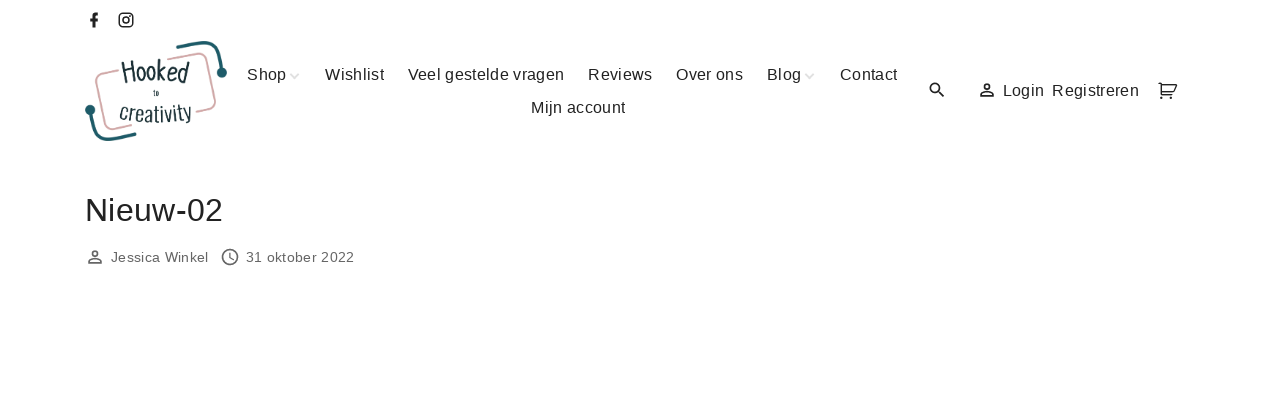

--- FILE ---
content_type: text/html; charset=UTF-8
request_url: https://hookedtocreativity.nl/nieuw-02/
body_size: 35467
content:
<!doctype html><html lang="nl-NL" class="no-js-disabled"><head><script data-no-optimize="1">var litespeed_docref=sessionStorage.getItem("litespeed_docref");litespeed_docref&&(Object.defineProperty(document,"referrer",{get:function(){return litespeed_docref}}),sessionStorage.removeItem("litespeed_docref"));</script> <meta charset="UTF-8"/><meta name="viewport" content="width=device-width, initial-scale=1"/><link rel="profile" href="https://gmpg.org/xfn/11"/> <script type="litespeed/javascript">document.documentElement.className=document.documentElement.className+' yes-js js_active js'</script> <title>Nieuw-02 | Hooked to Creativity</title> <script type="litespeed/javascript">window._wca=window._wca||[]</script> <meta name="google-site-verification" content="nM6NjLNIkj_Ka9Hu8Umr9NchMELDz4HQyL9Sqmz582M" /><meta name="robots" content="noindex,max-snippet:-1,max-image-preview:standard,max-video-preview:-1" /><meta property="og:type" content="article" /><meta property="og:locale" content="nl_NL" /><meta property="og:site_name" content="Hooked to Creativity" /><meta property="og:title" content="Nieuw-02 | Hooked to Creativity" /><meta property="og:url" content="https://hookedtocreativity.nl/nieuw-02/" /><meta property="og:image" content="https://i0.wp.com/hookedtocreativity.nl/wp-content/uploads/2022/10/Nieuw-02.png?fit=2048%2C2048&amp;ssl=1" /><meta property="og:image:width" content="2048" /><meta property="og:image:height" content="2048" /><meta property="article:published_time" content="2022-10-31T13:05:41+00:00" /><meta property="article:modified_time" content="2022-10-31T13:05:41+00:00" /><meta property="article:publisher" content="https://www.facebook.com/hookedtocreativity" /><meta name="twitter:card" content="summary_large_image" /><meta name="twitter:title" content="Nieuw-02 | Hooked to Creativity" /><meta name="twitter:image" content="https://i0.wp.com/hookedtocreativity.nl/wp-content/uploads/2022/10/Nieuw-02.png?fit=2048%2C2048&amp;ssl=1" /> <script type="application/ld+json">{"@context":"https://schema.org","@graph":[{"@type":"WebSite","@id":"https://hookedtocreativity.nl/#/schema/WebSite","url":"https://hookedtocreativity.nl/","name":"Hooked to Creativity","description":"It's creativity that we love!","inLanguage":"nl-NL","potentialAction":{"@type":"SearchAction","target":{"@type":"EntryPoint","urlTemplate":"https://hookedtocreativity.nl/search/{search_term_string}/"},"query-input":"required name=search_term_string"},"publisher":{"@type":"Organization","@id":"https://hookedtocreativity.nl/#/schema/Organization","name":"Hooked to Creativity","url":"https://hookedtocreativity.nl/","logo":{"@type":"ImageObject","url":"https://i0.wp.com/hookedtocreativity.nl/wp-content/uploads/2022/06/Hooked-to-creativity-logo-def.png?fit=774%2C545&ssl=1","contentUrl":"https://i0.wp.com/hookedtocreativity.nl/wp-content/uploads/2022/06/Hooked-to-creativity-logo-def.png?fit=774%2C545&ssl=1","width":774,"height":545,"contentSize":"28986"}}},{"@type":"WebPage","@id":"https://hookedtocreativity.nl/nieuw-02/","url":"https://hookedtocreativity.nl/nieuw-02/","name":"Nieuw-02 | Hooked to Creativity","inLanguage":"nl-NL","isPartOf":{"@id":"https://hookedtocreativity.nl/#/schema/WebSite"},"breadcrumb":{"@type":"BreadcrumbList","@id":"https://hookedtocreativity.nl/#/schema/BreadcrumbList","itemListElement":[{"@type":"ListItem","position":1,"item":"https://hookedtocreativity.nl/","name":"Hooked to Creativity"},{"@type":"ListItem","position":2,"name":"Nieuw-02"}]},"potentialAction":{"@type":"ReadAction","target":"https://hookedtocreativity.nl/nieuw-02/"},"datePublished":"2022-10-31T13:05:41+00:00","dateModified":"2022-10-31T13:05:41+00:00","author":{"@type":"Person","@id":"https://hookedtocreativity.nl/#/schema/Person/1d4de2e0a6488866449d654c52e33749","name":"Jessica Winkel"}}]}</script> <link rel='dns-prefetch' href='//stats.wp.com' /><link rel='dns-prefetch' href='//capi-automation.s3.us-east-2.amazonaws.com' /><link rel='preconnect' href='//c0.wp.com' /><link rel='preconnect' href='//i0.wp.com' /><link rel="alternate" type="application/rss+xml" title="Hooked to Creativity &raquo; feed" href="https://hookedtocreativity.nl/feed/" /><link rel="alternate" type="application/rss+xml" title="Hooked to Creativity &raquo; reacties feed" href="https://hookedtocreativity.nl/comments/feed/" /><link rel="alternate" title="oEmbed (JSON)" type="application/json+oembed" href="https://hookedtocreativity.nl/wp-json/oembed/1.0/embed?url=https%3A%2F%2Fhookedtocreativity.nl%2Fnieuw-02%2F" /><link rel="alternate" title="oEmbed (XML)" type="text/xml+oembed" href="https://hookedtocreativity.nl/wp-json/oembed/1.0/embed?url=https%3A%2F%2Fhookedtocreativity.nl%2Fnieuw-02%2F&#038;format=xml" /><style>.lazyload,
			.lazyloading {
				max-width: 100%;
			}</style><style id='wp-img-auto-sizes-contain-inline-css'>img:is([sizes=auto i],[sizes^="auto," i]){contain-intrinsic-size:3000px 1500px}
/*# sourceURL=wp-img-auto-sizes-contain-inline-css */</style><link data-optimized="2" rel="stylesheet" href="https://hookedtocreativity.nl/wp-content/litespeed/css/436b22b4c79107e9f31c3e42178d0788.css?ver=5e2bb" /><style id='global-styles-inline-css'>:root{--wp--preset--aspect-ratio--square: 1;--wp--preset--aspect-ratio--4-3: 4/3;--wp--preset--aspect-ratio--3-4: 3/4;--wp--preset--aspect-ratio--3-2: 3/2;--wp--preset--aspect-ratio--2-3: 2/3;--wp--preset--aspect-ratio--16-9: 16/9;--wp--preset--aspect-ratio--9-16: 9/16;--wp--preset--color--black: #000000;--wp--preset--color--cyan-bluish-gray: #abb8c3;--wp--preset--color--white: #ffffff;--wp--preset--color--pale-pink: #f78da7;--wp--preset--color--vivid-red: #cf2e2e;--wp--preset--color--luminous-vivid-orange: #ff6900;--wp--preset--color--luminous-vivid-amber: #fcb900;--wp--preset--color--light-green-cyan: #7bdcb5;--wp--preset--color--vivid-green-cyan: #00d084;--wp--preset--color--pale-cyan-blue: #8ed1fc;--wp--preset--color--vivid-cyan-blue: #0693e3;--wp--preset--color--vivid-purple: #9b51e0;--wp--preset--color--light: var(--colorLight);--wp--preset--color--font: var(--colorFont);--wp--preset--color--font-muted: var(--colorFontMuted);--wp--preset--color--background: var(--colorBackground);--wp--preset--color--border: var(--colorBorder);--wp--preset--color--dark: var(--colorDark);--wp--preset--color--dark-muted: var(--colorDarkMuted);--wp--preset--color--main: var(--colorMain);--wp--preset--color--main-2: var(--colorMain2);--wp--preset--color--main-3: var(--colorMain3);--wp--preset--color--main-4: var(--colorMain4);--wp--preset--gradient--vivid-cyan-blue-to-vivid-purple: linear-gradient(135deg,rgb(6,147,227) 0%,rgb(155,81,224) 100%);--wp--preset--gradient--light-green-cyan-to-vivid-green-cyan: linear-gradient(135deg,rgb(122,220,180) 0%,rgb(0,208,130) 100%);--wp--preset--gradient--luminous-vivid-amber-to-luminous-vivid-orange: linear-gradient(135deg,rgb(252,185,0) 0%,rgb(255,105,0) 100%);--wp--preset--gradient--luminous-vivid-orange-to-vivid-red: linear-gradient(135deg,rgb(255,105,0) 0%,rgb(207,46,46) 100%);--wp--preset--gradient--very-light-gray-to-cyan-bluish-gray: linear-gradient(135deg,rgb(238,238,238) 0%,rgb(169,184,195) 100%);--wp--preset--gradient--cool-to-warm-spectrum: linear-gradient(135deg,rgb(74,234,220) 0%,rgb(151,120,209) 20%,rgb(207,42,186) 40%,rgb(238,44,130) 60%,rgb(251,105,98) 80%,rgb(254,248,76) 100%);--wp--preset--gradient--blush-light-purple: linear-gradient(135deg,rgb(255,206,236) 0%,rgb(152,150,240) 100%);--wp--preset--gradient--blush-bordeaux: linear-gradient(135deg,rgb(254,205,165) 0%,rgb(254,45,45) 50%,rgb(107,0,62) 100%);--wp--preset--gradient--luminous-dusk: linear-gradient(135deg,rgb(255,203,112) 0%,rgb(199,81,192) 50%,rgb(65,88,208) 100%);--wp--preset--gradient--pale-ocean: linear-gradient(135deg,rgb(255,245,203) 0%,rgb(182,227,212) 50%,rgb(51,167,181) 100%);--wp--preset--gradient--electric-grass: linear-gradient(135deg,rgb(202,248,128) 0%,rgb(113,206,126) 100%);--wp--preset--gradient--midnight: linear-gradient(135deg,rgb(2,3,129) 0%,rgb(40,116,252) 100%);--wp--preset--font-size--small: 13px;--wp--preset--font-size--medium: 20px;--wp--preset--font-size--large: 36px;--wp--preset--font-size--x-large: 42px;--wp--preset--font-size--normal: 18px;--wp--preset--font-size--huge: 1.65em;--wp--preset--font-size--xl: calc(1em + 1.5vmin);--wp--preset--font-size--xxl: calc(2em + 2vmin);--wp--preset--font-size--xxxl: calc(2.25em + 5vmin);--wp--preset--font-size--xxxxl: calc(2.25em + 7vmin);--wp--preset--spacing--20: 0.44rem;--wp--preset--spacing--30: 0.67rem;--wp--preset--spacing--40: 1rem;--wp--preset--spacing--50: 1.5rem;--wp--preset--spacing--60: 2.25rem;--wp--preset--spacing--70: 3.38rem;--wp--preset--spacing--80: 5.06rem;--wp--preset--shadow--natural: 6px 6px 9px rgba(0, 0, 0, 0.2);--wp--preset--shadow--deep: 12px 12px 50px rgba(0, 0, 0, 0.4);--wp--preset--shadow--sharp: 6px 6px 0px rgba(0, 0, 0, 0.2);--wp--preset--shadow--outlined: 6px 6px 0px -3px rgb(255, 255, 255), 6px 6px rgb(0, 0, 0);--wp--preset--shadow--crisp: 6px 6px 0px rgb(0, 0, 0);}:root { --wp--style--global--content-size: 1140px;--wp--style--global--wide-size: 1250px; }:where(body) { margin: 0; }.wp-site-blocks > .alignleft { float: left; margin-right: 2em; }.wp-site-blocks > .alignright { float: right; margin-left: 2em; }.wp-site-blocks > .aligncenter { justify-content: center; margin-left: auto; margin-right: auto; }:where(.is-layout-flex){gap: 0.5em;}:where(.is-layout-grid){gap: 0.5em;}.is-layout-flow > .alignleft{float: left;margin-inline-start: 0;margin-inline-end: 2em;}.is-layout-flow > .alignright{float: right;margin-inline-start: 2em;margin-inline-end: 0;}.is-layout-flow > .aligncenter{margin-left: auto !important;margin-right: auto !important;}.is-layout-constrained > .alignleft{float: left;margin-inline-start: 0;margin-inline-end: 2em;}.is-layout-constrained > .alignright{float: right;margin-inline-start: 2em;margin-inline-end: 0;}.is-layout-constrained > .aligncenter{margin-left: auto !important;margin-right: auto !important;}.is-layout-constrained > :where(:not(.alignleft):not(.alignright):not(.alignfull)){max-width: var(--wp--style--global--content-size);margin-left: auto !important;margin-right: auto !important;}.is-layout-constrained > .alignwide{max-width: var(--wp--style--global--wide-size);}body .is-layout-flex{display: flex;}.is-layout-flex{flex-wrap: wrap;align-items: center;}.is-layout-flex > :is(*, div){margin: 0;}body .is-layout-grid{display: grid;}.is-layout-grid > :is(*, div){margin: 0;}body{padding-top: 0px;padding-right: 0px;padding-bottom: 0px;padding-left: 0px;}:root :where(.wp-element-button, .wp-block-button__link){background-color: #32373c;border-width: 0;color: #fff;font-family: inherit;font-size: inherit;font-style: inherit;font-weight: inherit;letter-spacing: inherit;line-height: inherit;padding-top: calc(0.667em + 2px);padding-right: calc(1.333em + 2px);padding-bottom: calc(0.667em + 2px);padding-left: calc(1.333em + 2px);text-decoration: none;text-transform: inherit;}.has-black-color{color: var(--wp--preset--color--black) !important;}.has-cyan-bluish-gray-color{color: var(--wp--preset--color--cyan-bluish-gray) !important;}.has-white-color{color: var(--wp--preset--color--white) !important;}.has-pale-pink-color{color: var(--wp--preset--color--pale-pink) !important;}.has-vivid-red-color{color: var(--wp--preset--color--vivid-red) !important;}.has-luminous-vivid-orange-color{color: var(--wp--preset--color--luminous-vivid-orange) !important;}.has-luminous-vivid-amber-color{color: var(--wp--preset--color--luminous-vivid-amber) !important;}.has-light-green-cyan-color{color: var(--wp--preset--color--light-green-cyan) !important;}.has-vivid-green-cyan-color{color: var(--wp--preset--color--vivid-green-cyan) !important;}.has-pale-cyan-blue-color{color: var(--wp--preset--color--pale-cyan-blue) !important;}.has-vivid-cyan-blue-color{color: var(--wp--preset--color--vivid-cyan-blue) !important;}.has-vivid-purple-color{color: var(--wp--preset--color--vivid-purple) !important;}.has-light-color{color: var(--wp--preset--color--light) !important;}.has-font-color{color: var(--wp--preset--color--font) !important;}.has-font-muted-color{color: var(--wp--preset--color--font-muted) !important;}.has-background-color{color: var(--wp--preset--color--background) !important;}.has-border-color{color: var(--wp--preset--color--border) !important;}.has-dark-color{color: var(--wp--preset--color--dark) !important;}.has-dark-muted-color{color: var(--wp--preset--color--dark-muted) !important;}.has-main-color{color: var(--wp--preset--color--main) !important;}.has-main-2-color{color: var(--wp--preset--color--main-2) !important;}.has-main-3-color{color: var(--wp--preset--color--main-3) !important;}.has-main-4-color{color: var(--wp--preset--color--main-4) !important;}.has-black-background-color{background-color: var(--wp--preset--color--black) !important;}.has-cyan-bluish-gray-background-color{background-color: var(--wp--preset--color--cyan-bluish-gray) !important;}.has-white-background-color{background-color: var(--wp--preset--color--white) !important;}.has-pale-pink-background-color{background-color: var(--wp--preset--color--pale-pink) !important;}.has-vivid-red-background-color{background-color: var(--wp--preset--color--vivid-red) !important;}.has-luminous-vivid-orange-background-color{background-color: var(--wp--preset--color--luminous-vivid-orange) !important;}.has-luminous-vivid-amber-background-color{background-color: var(--wp--preset--color--luminous-vivid-amber) !important;}.has-light-green-cyan-background-color{background-color: var(--wp--preset--color--light-green-cyan) !important;}.has-vivid-green-cyan-background-color{background-color: var(--wp--preset--color--vivid-green-cyan) !important;}.has-pale-cyan-blue-background-color{background-color: var(--wp--preset--color--pale-cyan-blue) !important;}.has-vivid-cyan-blue-background-color{background-color: var(--wp--preset--color--vivid-cyan-blue) !important;}.has-vivid-purple-background-color{background-color: var(--wp--preset--color--vivid-purple) !important;}.has-light-background-color{background-color: var(--wp--preset--color--light) !important;}.has-font-background-color{background-color: var(--wp--preset--color--font) !important;}.has-font-muted-background-color{background-color: var(--wp--preset--color--font-muted) !important;}.has-background-background-color{background-color: var(--wp--preset--color--background) !important;}.has-border-background-color{background-color: var(--wp--preset--color--border) !important;}.has-dark-background-color{background-color: var(--wp--preset--color--dark) !important;}.has-dark-muted-background-color{background-color: var(--wp--preset--color--dark-muted) !important;}.has-main-background-color{background-color: var(--wp--preset--color--main) !important;}.has-main-2-background-color{background-color: var(--wp--preset--color--main-2) !important;}.has-main-3-background-color{background-color: var(--wp--preset--color--main-3) !important;}.has-main-4-background-color{background-color: var(--wp--preset--color--main-4) !important;}.has-black-border-color{border-color: var(--wp--preset--color--black) !important;}.has-cyan-bluish-gray-border-color{border-color: var(--wp--preset--color--cyan-bluish-gray) !important;}.has-white-border-color{border-color: var(--wp--preset--color--white) !important;}.has-pale-pink-border-color{border-color: var(--wp--preset--color--pale-pink) !important;}.has-vivid-red-border-color{border-color: var(--wp--preset--color--vivid-red) !important;}.has-luminous-vivid-orange-border-color{border-color: var(--wp--preset--color--luminous-vivid-orange) !important;}.has-luminous-vivid-amber-border-color{border-color: var(--wp--preset--color--luminous-vivid-amber) !important;}.has-light-green-cyan-border-color{border-color: var(--wp--preset--color--light-green-cyan) !important;}.has-vivid-green-cyan-border-color{border-color: var(--wp--preset--color--vivid-green-cyan) !important;}.has-pale-cyan-blue-border-color{border-color: var(--wp--preset--color--pale-cyan-blue) !important;}.has-vivid-cyan-blue-border-color{border-color: var(--wp--preset--color--vivid-cyan-blue) !important;}.has-vivid-purple-border-color{border-color: var(--wp--preset--color--vivid-purple) !important;}.has-light-border-color{border-color: var(--wp--preset--color--light) !important;}.has-font-border-color{border-color: var(--wp--preset--color--font) !important;}.has-font-muted-border-color{border-color: var(--wp--preset--color--font-muted) !important;}.has-background-border-color{border-color: var(--wp--preset--color--background) !important;}.has-border-border-color{border-color: var(--wp--preset--color--border) !important;}.has-dark-border-color{border-color: var(--wp--preset--color--dark) !important;}.has-dark-muted-border-color{border-color: var(--wp--preset--color--dark-muted) !important;}.has-main-border-color{border-color: var(--wp--preset--color--main) !important;}.has-main-2-border-color{border-color: var(--wp--preset--color--main-2) !important;}.has-main-3-border-color{border-color: var(--wp--preset--color--main-3) !important;}.has-main-4-border-color{border-color: var(--wp--preset--color--main-4) !important;}.has-vivid-cyan-blue-to-vivid-purple-gradient-background{background: var(--wp--preset--gradient--vivid-cyan-blue-to-vivid-purple) !important;}.has-light-green-cyan-to-vivid-green-cyan-gradient-background{background: var(--wp--preset--gradient--light-green-cyan-to-vivid-green-cyan) !important;}.has-luminous-vivid-amber-to-luminous-vivid-orange-gradient-background{background: var(--wp--preset--gradient--luminous-vivid-amber-to-luminous-vivid-orange) !important;}.has-luminous-vivid-orange-to-vivid-red-gradient-background{background: var(--wp--preset--gradient--luminous-vivid-orange-to-vivid-red) !important;}.has-very-light-gray-to-cyan-bluish-gray-gradient-background{background: var(--wp--preset--gradient--very-light-gray-to-cyan-bluish-gray) !important;}.has-cool-to-warm-spectrum-gradient-background{background: var(--wp--preset--gradient--cool-to-warm-spectrum) !important;}.has-blush-light-purple-gradient-background{background: var(--wp--preset--gradient--blush-light-purple) !important;}.has-blush-bordeaux-gradient-background{background: var(--wp--preset--gradient--blush-bordeaux) !important;}.has-luminous-dusk-gradient-background{background: var(--wp--preset--gradient--luminous-dusk) !important;}.has-pale-ocean-gradient-background{background: var(--wp--preset--gradient--pale-ocean) !important;}.has-electric-grass-gradient-background{background: var(--wp--preset--gradient--electric-grass) !important;}.has-midnight-gradient-background{background: var(--wp--preset--gradient--midnight) !important;}.has-small-font-size{font-size: var(--wp--preset--font-size--small) !important;}.has-medium-font-size{font-size: var(--wp--preset--font-size--medium) !important;}.has-large-font-size{font-size: var(--wp--preset--font-size--large) !important;}.has-x-large-font-size{font-size: var(--wp--preset--font-size--x-large) !important;}.has-normal-font-size{font-size: var(--wp--preset--font-size--normal) !important;}.has-huge-font-size{font-size: var(--wp--preset--font-size--huge) !important;}.has-xl-font-size{font-size: var(--wp--preset--font-size--xl) !important;}.has-xxl-font-size{font-size: var(--wp--preset--font-size--xxl) !important;}.has-xxxl-font-size{font-size: var(--wp--preset--font-size--xxxl) !important;}.has-xxxxl-font-size{font-size: var(--wp--preset--font-size--xxxxl) !important;}
/*# sourceURL=global-styles-inline-css */</style><link rel='stylesheet' id='woocommerce-layout-css' href='https://c0.wp.com/p/woocommerce/10.4.3/assets/css/woocommerce-layout.css' media='all' /><style id='woocommerce-layout-inline-css'>.infinite-scroll .woocommerce-pagination {
		display: none;
	}
/*# sourceURL=woocommerce-layout-inline-css */</style><link rel='stylesheet' id='woocommerce-smallscreen-css' href='https://c0.wp.com/p/woocommerce/10.4.3/assets/css/woocommerce-smallscreen.css' media='only screen and (max-width: 768px)' /><link rel='stylesheet' id='woocommerce-general-css' href='https://c0.wp.com/p/woocommerce/10.4.3/assets/css/woocommerce.css' media='all' /><style id='woocommerce-inline-inline-css'>.woocommerce form .form-row .required { visibility: visible; }
/*# sourceURL=woocommerce-inline-inline-css */</style><style id='product-pre-orders-for-woo-style-css-inline-css'>.wpro-pre-order-availability-date-cart{
                    color:#a46497;
                }
                .wpro-pre-order-availability-date{
                    color:#00a79c;
                }
                .wpro-pre-order-shop-page{
                    color:#b20015;
                }
            
/*# sourceURL=product-pre-orders-for-woo-style-css-inline-css */</style><style id='yith_wcbm_badge_style-inline-css'>.yith-wcbm-badge.yith-wcbm-badge-text.yith-wcbm-badge-11794 {
				top: 0; left: 0; 
				
				-ms-transform: ; 
				-webkit-transform: ; 
				transform: ;
				padding: 0px 0px 0px 0px;
				background-color:#1d5b69; border-radius: 0px 0px 0px 0px; width:75px; height:25px;
			}.yith-wcbm-badge.yith-wcbm-badge-text.yith-wcbm-badge-12730 {
				top: 0; left: 0; 
				
				-ms-transform: ; 
				-webkit-transform: ; 
				transform: ;
				padding: 0px 0px 0px 0px;
				background-color:#1d5b69; border-radius: 0px 0px 0px 0px; width:75px; height:25px;
			}.yith-wcbm-badge.yith-wcbm-badge-text.yith-wcbm-badge-15040 {
				top: 0; left: 0; 
				
				-ms-transform: ; 
				-webkit-transform: ; 
				transform: ;
				padding: 0px 0px 0px 0px;
				background-color:#1d5b69; border-radius: 0px 0px 0px 0px; width:150px; height:25px;
			}.yith-wcbm-badge.yith-wcbm-badge-text.yith-wcbm-badge-11793 {
				top: 0; left: 0; 
				
				-ms-transform: ; 
				-webkit-transform: ; 
				transform: ;
				padding: 0px 0px 0px 0px;
				background-color:#1d5b69; border-radius: 0px 0px 0px 0px; width:60px; height:25px;
			}.yith-wcbm-badge.yith-wcbm-badge-text.yith-wcbm-badge-11795 {
				top: 0; left: 0; 
				
				-ms-transform: ; 
				-webkit-transform: ; 
				transform: ;
				padding: 0px 0px 0px 0px;
				background-color:#1d5b69; border-radius: 0px 0px 0px 0px; width:60px; height:25px;
			}
/*# sourceURL=yith_wcbm_badge_style-inline-css */</style><style id='yith-quick-view-inline-css'>#yith-quick-view-modal .yith-quick-view-overlay{background:rgba( 0, 0, 0, 0.8)}
				#yith-quick-view-modal .yith-wcqv-main{background:#ffffff;}
				#yith-quick-view-close{color:#cdcdcd;}
				#yith-quick-view-close:hover{color:#ff0000;}
/*# sourceURL=yith-quick-view-inline-css */</style><style id='yith-wcwl-main-inline-css'>:root { --color-add-to-wishlist-background: #333333; --color-add-to-wishlist-text: #FFFFFF; --color-add-to-wishlist-border: #333333; --color-add-to-wishlist-background-hover: #333333; --color-add-to-wishlist-text-hover: #FFFFFF; --color-add-to-wishlist-border-hover: #333333; --rounded-corners-radius: 16px; --color-add-to-cart-background: #333333; --color-add-to-cart-text: #FFFFFF; --color-add-to-cart-border: #333333; --color-add-to-cart-background-hover: #4F4F4F; --color-add-to-cart-text-hover: #FFFFFF; --color-add-to-cart-border-hover: #4F4F4F; --add-to-cart-rounded-corners-radius: 16px; --color-button-style-1-background: #333333; --color-button-style-1-text: #FFFFFF; --color-button-style-1-border: #333333; --color-button-style-1-background-hover: #4F4F4F; --color-button-style-1-text-hover: #FFFFFF; --color-button-style-1-border-hover: #4F4F4F; --color-button-style-2-background: #333333; --color-button-style-2-text: #FFFFFF; --color-button-style-2-border: #333333; --color-button-style-2-background-hover: #4F4F4F; --color-button-style-2-text-hover: #FFFFFF; --color-button-style-2-border-hover: #4F4F4F; --color-wishlist-table-background: #FFFFFF; --color-wishlist-table-text: #6d6c6c; --color-wishlist-table-border: #FFFFFF; --color-headers-background: #F4F4F4; --color-share-button-color: #FFFFFF; --color-share-button-color-hover: #FFFFFF; --color-fb-button-background: #39599E; --color-fb-button-background-hover: #595A5A; --color-tw-button-background: #45AFE2; --color-tw-button-background-hover: #595A5A; --color-pr-button-background: #AB2E31; --color-pr-button-background-hover: #595A5A; --color-em-button-background: #FBB102; --color-em-button-background-hover: #595A5A; --color-wa-button-background: #00A901; --color-wa-button-background-hover: #595A5A; --feedback-duration: 3s } 
 :root { --color-add-to-wishlist-background: #333333; --color-add-to-wishlist-text: #FFFFFF; --color-add-to-wishlist-border: #333333; --color-add-to-wishlist-background-hover: #333333; --color-add-to-wishlist-text-hover: #FFFFFF; --color-add-to-wishlist-border-hover: #333333; --rounded-corners-radius: 16px; --color-add-to-cart-background: #333333; --color-add-to-cart-text: #FFFFFF; --color-add-to-cart-border: #333333; --color-add-to-cart-background-hover: #4F4F4F; --color-add-to-cart-text-hover: #FFFFFF; --color-add-to-cart-border-hover: #4F4F4F; --add-to-cart-rounded-corners-radius: 16px; --color-button-style-1-background: #333333; --color-button-style-1-text: #FFFFFF; --color-button-style-1-border: #333333; --color-button-style-1-background-hover: #4F4F4F; --color-button-style-1-text-hover: #FFFFFF; --color-button-style-1-border-hover: #4F4F4F; --color-button-style-2-background: #333333; --color-button-style-2-text: #FFFFFF; --color-button-style-2-border: #333333; --color-button-style-2-background-hover: #4F4F4F; --color-button-style-2-text-hover: #FFFFFF; --color-button-style-2-border-hover: #4F4F4F; --color-wishlist-table-background: #FFFFFF; --color-wishlist-table-text: #6d6c6c; --color-wishlist-table-border: #FFFFFF; --color-headers-background: #F4F4F4; --color-share-button-color: #FFFFFF; --color-share-button-color-hover: #FFFFFF; --color-fb-button-background: #39599E; --color-fb-button-background-hover: #595A5A; --color-tw-button-background: #45AFE2; --color-tw-button-background-hover: #595A5A; --color-pr-button-background: #AB2E31; --color-pr-button-background-hover: #595A5A; --color-em-button-background: #FBB102; --color-em-button-background-hover: #595A5A; --color-wa-button-background: #00A901; --color-wa-button-background-hover: #595A5A; --feedback-duration: 3s } 
/*# sourceURL=yith-wcwl-main-inline-css */</style><style id='xoo-wsc-style-inline-css'>.xoo-wsc-footer{
	background-color: #ffffff;
	color: #000000;
	padding: 10px 20px;
	box-shadow: 0 -5px 10px #0000001a;
}

.xoo-wsc-footer, .xoo-wsc-footer a, .xoo-wsc-footer .amount{
	font-size: 18px;
}

.xoo-wsc-btn .amount{
	color: #000000}

.xoo-wsc-btn:hover .amount{
	color: #000000;
}

.xoo-wsc-ft-buttons-cont{
	grid-template-columns: auto;
}

.xoo-wsc-basket{
	top: 12px;
	right: 0px;
	background-color: #ffffff;
	color: #000000;
	box-shadow: 0 1px 4px 0;
	border-radius: 50%;
	display: none;
	width: 60px;
	height: 60px;
}


.xoo-wsc-bki{
	font-size: 30px}

.xoo-wsc-items-count{
	top: -9px;
	left: -8px;
}

.xoo-wsc-items-count, .xoo-wsch-items-count{
	background-color: #000000;
	color: #ffffff;
}

.xoo-wsc-container, .xoo-wsc-slider{
	max-width: 320px;
	right: -320px;
	top: 0;bottom: 0;
	top: 0;
	font-family: }


.xoo-wsc-cart-active .xoo-wsc-container, .xoo-wsc-slider-active .xoo-wsc-slider{
	right: 0;
}


.xoo-wsc-cart-active .xoo-wsc-basket{
	right: 320px;
}

.xoo-wsc-slider{
	right: -320px;
}

span.xoo-wsch-close {
    font-size: 16px;
}

	.xoo-wsch-top{
		justify-content: center;
	}
	span.xoo-wsch-close {
	    right: 10px;
	}

.xoo-wsch-text{
	font-size: 20px;
}

.xoo-wsc-header{
	color: #000000;
	background-color: #ffffff;
	border-bottom: 2px solid #eee;
	padding: 15px 15px;
}


.xoo-wsc-body{
	background-color: #ffffff;
}

.xoo-wsc-products:not(.xoo-wsc-pattern-card), .xoo-wsc-products:not(.xoo-wsc-pattern-card) span.amount, .xoo-wsc-products:not(.xoo-wsc-pattern-card) a{
	font-size: 16px;
	color: #000000;
}

.xoo-wsc-products:not(.xoo-wsc-pattern-card) .xoo-wsc-product{
	padding: 20px 15px;
	margin: 0;
	border-radius: 0px;
	box-shadow: 0 0;
	background-color: transparent;
}

.xoo-wsc-sum-col{
	justify-content: center;
}


/** Shortcode **/
.xoo-wsc-sc-count{
	background-color: #000000;
	color: #ffffff;
}

.xoo-wsc-sc-bki{
	font-size: 28px;
	color: #000000;
}
.xoo-wsc-sc-cont{
	color: #000000;
}


.xoo-wsc-product dl.variation {
	display: block;
}


.xoo-wsc-product-cont{
	padding: 10px 10px;
}

.xoo-wsc-products:not(.xoo-wsc-pattern-card) .xoo-wsc-img-col{
	width: 30%;
}

.xoo-wsc-pattern-card .xoo-wsc-img-col img{
	max-width: 100%;
	height: auto;
}

.xoo-wsc-products:not(.xoo-wsc-pattern-card) .xoo-wsc-sum-col{
	width: 70%;
}

.xoo-wsc-pattern-card .xoo-wsc-product-cont{
	width: 50% 
}

@media only screen and (max-width: 600px) {
	.xoo-wsc-pattern-card .xoo-wsc-product-cont  {
		width: 50%;
	}
}


.xoo-wsc-pattern-card .xoo-wsc-product{
	border: 0;
	box-shadow: 0px 10px 15px -12px #0000001a;
}


.xoo-wsc-sm-front{
	background-color: #eee;
}
.xoo-wsc-pattern-card, .xoo-wsc-sm-front{
	border-bottom-left-radius: 5px;
	border-bottom-right-radius: 5px;
}
.xoo-wsc-pattern-card, .xoo-wsc-img-col img, .xoo-wsc-img-col, .xoo-wsc-sm-back-cont{
	border-top-left-radius: 5px;
	border-top-right-radius: 5px;
}
.xoo-wsc-sm-back{
	background-color: #fff;
}
.xoo-wsc-pattern-card, .xoo-wsc-pattern-card a, .xoo-wsc-pattern-card .amount{
	font-size: 16px;
}

.xoo-wsc-sm-front, .xoo-wsc-sm-front a, .xoo-wsc-sm-front .amount{
	color: #000;
}

.xoo-wsc-sm-back, .xoo-wsc-sm-back a, .xoo-wsc-sm-back .amount{
	color: #000;
}


.magictime {
    animation-duration: 0.5s;
}



span.xoo-wsch-items-count{
	height: 20px;
	line-height: 20px;
	width: 20px;
}

span.xoo-wsch-icon{
	font-size: 30px
}

.xoo-wsc-smr-del{
	font-size: 16px
}
/*# sourceURL=xoo-wsc-style-inline-css */</style><link rel='stylesheet' id='photoswipe-css' href='https://c0.wp.com/p/woocommerce/10.4.3/assets/css/photoswipe/photoswipe.min.css' media='all' /><link rel='stylesheet' id='photoswipe-default-skin-css' href='https://c0.wp.com/p/woocommerce/10.4.3/assets/css/photoswipe/default-skin/default-skin.min.css' media='all' /><style id='exs-style-inline-inline-css'>:root{--colorLight:#ffffff;--colorLightRGB:255,255,255;--colorFont:#555555;--colorFontMuted:#666666;--colorBackground:#f7f7f7;--colorBorder:#e1e1e1;--colorDark:#444444;--colorDarkMuted:#222222;--colorMain:#1d5b69;--colorMain2:#4a7b87;--colorMain3:#779ca5;--colorMain4:#a4bdc3;--btn-fs:.92em;--socialGap:1em;--wli-my:.5em;--sb-gap:2.5rem;--sideNavWidth:290px;--sideNavPX:20px;--mobileNavWidth:290px;--mobileNavPX:20px;--sfixWidth:320px;--sfixPX:30px;}
/*# sourceURL=exs-style-inline-inline-css */</style> <script type="litespeed/javascript" data-src="https://c0.wp.com/c/6.9/wp-includes/js/jquery/jquery.min.js" id="jquery-core-js"></script> <script type="litespeed/javascript" data-src="https://c0.wp.com/c/6.9/wp-includes/js/jquery/jquery-migrate.min.js" id="jquery-migrate-js"></script> <script id="twbbwg-global-js-extra" type="litespeed/javascript">var twb={"nonce":"18c41a367f","ajax_url":"https://hookedtocreativity.nl/wp-admin/admin-ajax.php","plugin_url":"https://hookedtocreativity.nl/wp-content/plugins/photo-gallery/booster","href":"https://hookedtocreativity.nl/wp-admin/admin.php?page=twbbwg_photo-gallery"};var twb={"nonce":"18c41a367f","ajax_url":"https://hookedtocreativity.nl/wp-admin/admin-ajax.php","plugin_url":"https://hookedtocreativity.nl/wp-content/plugins/photo-gallery/booster","href":"https://hookedtocreativity.nl/wp-admin/admin.php?page=twbbwg_photo-gallery"}</script> <script id="cookie-law-info-js-extra" type="litespeed/javascript">var Cli_Data={"nn_cookie_ids":["cookielawinfo-checkbox-niet-noodzakelijk","cookielawinfo-checkbox-functioneel","cookielawinfo-checkbox-prestatie","cookielawinfo-checkbox-analytisch","cookielawinfo-checkbox-advertenties","cookielawinfo-checkbox-anders","cookielawinfo-checkbox-noodzakelijk","yith_wcwl_session_73257ed32d30cde497ad553092fa5d7c","tk_ai","tk_qs","tk_or","tk_r3d","tk_lr"],"cookielist":[],"non_necessary_cookies":{"anders":["yith_wcwl_session_73257ed32d30cde497ad553092fa5d7c","tk_ai","tk_qs"],"analytisch":["tk_or","tk_r3d","tk_lr"]},"ccpaEnabled":"","ccpaRegionBased":"","ccpaBarEnabled":"","strictlyEnabled":["necessary","obligatoire"],"ccpaType":"gdpr","js_blocking":"","custom_integration":"","triggerDomRefresh":"","secure_cookies":""};var cli_cookiebar_settings={"animate_speed_hide":"500","animate_speed_show":"500","background":"#FFF","border":"#b1a6a6c2","border_on":"","button_1_button_colour":"#1d5b69","button_1_button_hover":"#174954","button_1_link_colour":"#fff","button_1_as_button":"1","button_1_new_win":"","button_2_button_colour":"#333","button_2_button_hover":"#292929","button_2_link_colour":"#444","button_2_as_button":"","button_2_hidebar":"1","button_3_button_colour":"#1d5b69","button_3_button_hover":"#174954","button_3_link_colour":"#fff","button_3_as_button":"1","button_3_new_win":"","button_4_button_colour":"#1d5b69","button_4_button_hover":"#174954","button_4_link_colour":"#fff","button_4_as_button":"1","button_7_button_colour":"#1d5b69","button_7_button_hover":"#174954","button_7_link_colour":"#fff","button_7_as_button":"1","button_7_new_win":"","font_family":"inherit","header_fix":"","notify_animate_hide":"1","notify_animate_show":"","notify_div_id":"#cookie-law-info-bar","notify_position_horizontal":"right","notify_position_vertical":"bottom","scroll_close":"1","scroll_close_reload":"","accept_close_reload":"","reject_close_reload":"","showagain_tab":"1","showagain_background":"#fff","showagain_border":"#000","showagain_div_id":"#cookie-law-info-again","showagain_x_position":"100px","text":"#000","show_once_yn":"","show_once":"10000","logging_on":"","as_popup":"","popup_overlay":"1","bar_heading_text":"","cookie_bar_as":"popup","popup_showagain_position":"bottom-left","widget_position":"left"};var log_object={"ajax_url":"https://hookedtocreativity.nl/wp-admin/admin-ajax.php"}</script> <script id="bwg_frontend-js-extra" type="litespeed/javascript">var bwg_objectsL10n={"bwg_field_required":"veld is vereist.","bwg_mail_validation":"Dit is geen geldig e-mailadres.","bwg_search_result":"Er zijn geen afbeeldingen gevonden die voldoen aan de zoekopdracht.","bwg_select_tag":"Selecteer tag","bwg_order_by":"Sorteer op","bwg_search":"Zoeken","bwg_show_ecommerce":"Toon eCommerce","bwg_hide_ecommerce":"Verberg Ecommerce","bwg_show_comments":"Toon reacties","bwg_hide_comments":"Verberg reacties","bwg_restore":"Terugzetten","bwg_maximize":"Maximaliseren","bwg_fullscreen":"Volledig scherm","bwg_exit_fullscreen":"Volledig scherm afsluiten","bwg_search_tag":"ZOEKEN...","bwg_tag_no_match":"Geen tags gevonden","bwg_all_tags_selected":"Alle tags geselecteerd","bwg_tags_selected":"tags geselecteerd","play":"Afspelen","pause":"Pauze","is_pro":"","bwg_play":"Afspelen","bwg_pause":"Pauze","bwg_hide_info":"Informatie verbergen","bwg_show_info":"Informatie weergeven","bwg_hide_rating":"Verberg waardering","bwg_show_rating":"Toon beoordeling","ok":"OK","cancel":"Annuleren","select_all":"Alles selecteren","lazy_load":"0","lazy_loader":"https://hookedtocreativity.nl/wp-content/plugins/photo-gallery/images/ajax_loader.png","front_ajax":"0","bwg_tag_see_all":"bekijk alle tags","bwg_tag_see_less":"minder tags zien"}</script> <script src="https://c0.wp.com/p/woocommerce/10.4.3/assets/js/jquery-blockui/jquery.blockUI.min.js" id="wc-jquery-blockui-js" defer data-wp-strategy="defer"></script> <script id="wc-add-to-cart-js-extra" type="litespeed/javascript">var wc_add_to_cart_params={"ajax_url":"/wp-admin/admin-ajax.php","wc_ajax_url":"/?wc-ajax=%%endpoint%%","i18n_view_cart":"Bekijk winkelwagen","cart_url":"https://hookedtocreativity.nl/winkelmand/","is_cart":"","cart_redirect_after_add":"no"}</script> <script src="https://c0.wp.com/p/woocommerce/10.4.3/assets/js/frontend/add-to-cart.min.js" id="wc-add-to-cart-js" defer data-wp-strategy="defer"></script> <script src="https://c0.wp.com/p/woocommerce/10.4.3/assets/js/js-cookie/js.cookie.min.js" id="wc-js-cookie-js" defer data-wp-strategy="defer"></script> <script id="woocommerce-js-extra" type="litespeed/javascript">var woocommerce_params={"ajax_url":"/wp-admin/admin-ajax.php","wc_ajax_url":"/?wc-ajax=%%endpoint%%","i18n_password_show":"Wachtwoord weergeven","i18n_password_hide":"Wachtwoord verbergen"}</script> <script src="https://c0.wp.com/p/woocommerce/10.4.3/assets/js/frontend/woocommerce.min.js" id="woocommerce-js" defer data-wp-strategy="defer"></script> <script src="https://stats.wp.com/s-202603.js" id="woocommerce-analytics-js" defer data-wp-strategy="defer"></script> <script src="https://c0.wp.com/p/woocommerce/10.4.3/assets/js/photoswipe/photoswipe.min.js" id="wc-photoswipe-js" defer data-wp-strategy="defer"></script> <script src="https://c0.wp.com/p/woocommerce/10.4.3/assets/js/photoswipe/photoswipe-ui-default.min.js" id="wc-photoswipe-ui-default-js" defer data-wp-strategy="defer"></script> <link rel="https://api.w.org/" href="https://hookedtocreativity.nl/wp-json/" /><link rel="alternate" title="JSON" type="application/json" href="https://hookedtocreativity.nl/wp-json/wp/v2/media/16319" /><link rel="EditURI" type="application/rsd+xml" title="RSD" href="https://hookedtocreativity.nl/xmlrpc.php?rsd" /><meta name="generator" content="Advanced Coupons for WooCommerce Free v4.7.1" /> <script type="litespeed/javascript">(function(w,d,s,l,i){w[l]=w[l]||[];w[l].push({'gtm.start':new Date().getTime(),event:'gtm.js'});var f=d.getElementsByTagName(s)[0],j=d.createElement(s),dl=l!='dataLayer'?'&l='+l:'';j.async=!0;j.src='https://www.googletagmanager.com/gtm.js?id='+i+dl;f.parentNode.insertBefore(j,f)})(window,document,'script','dataLayer','GTM-MC62CW6H')</script> 
<style>img#wpstats{display:none}</style> <script type="litespeed/javascript">document.documentElement.className=document.documentElement.className.replace('no-js','js')</script> <style>.no-js img.lazyload {
				display: none;
			}

			figure.wp-block-image img.lazyloading {
				min-width: 150px;
			}

			.lazyload,
			.lazyloading {
				--smush-placeholder-width: 100px;
				--smush-placeholder-aspect-ratio: 1/1;
				width: var(--smush-image-width, var(--smush-placeholder-width)) !important;
				aspect-ratio: var(--smush-image-aspect-ratio, var(--smush-placeholder-aspect-ratio)) !important;
			}

						.lazyload, .lazyloading {
				opacity: 0;
			}

			.lazyloaded {
				opacity: 1;
				transition: opacity 400ms;
				transition-delay: 0ms;
			}</style><meta name="google-site-verification" content="IDEtr8_sXaNlKOuiV88yGwHRqMxfkF0AmUQG4hi2ZCc" />
<noscript><style>.woocommerce-product-gallery{ opacity: 1 !important; }</style></noscript><meta name="p:domain_verify" content="076a650c8b45fe441127393b94cf7dd1"/> <script  type="litespeed/javascript">!function(f,b,e,v,n,t,s){if(f.fbq)return;n=f.fbq=function(){n.callMethod?n.callMethod.apply(n,arguments):n.queue.push(arguments)};if(!f._fbq)f._fbq=n;n.push=n;n.loaded=!0;n.version='2.0';n.queue=[];t=b.createElement(e);t.async=!0;t.src=v;s=b.getElementsByTagName(e)[0];s.parentNode.insertBefore(t,s)}(window,document,'script','https://connect.facebook.net/en_US/fbevents.js')</script>  <script  type="litespeed/javascript">fbq('init','1253660652823227',{},{"agent":"woocommerce_6-10.4.3-3.5.15"});document.addEventListener('DOMContentLiteSpeedLoaded',function(){document.body.insertAdjacentHTML('beforeend','<div class=\"wc-facebook-pixel-event-placeholder\"></div>')},!1)</script> <style>:root{  --wcpasectiontitlesize:14px;   --wcpalabelsize:14px;   --wcpadescsize:13px;   --wcpaerrorsize:13px;   --wcpalabelweight:normal;   --wcpadescweight:normal;   --wcpaborderwidth:1px;   --wcpaborderradius:6px;   --wcpainputheight:45px;   --wcpachecklabelsize:14px;   --wcpacheckborderwidth:1px;   --wcpacheckwidth:20px;   --wcpacheckheight:20px;   --wcpacheckborderradius:4px;   --wcpacheckbuttonradius:5px;   --wcpacheckbuttonborder:2px;   --wcpaqtywidth:100px;   --wcpaqtyheight:45px;   --wcpaqtyradius:6px; }:root{  --wcpasectiontitlecolor:#4A4A4A;   --wcpasectiontitlebg:rgba(238,238,238,0.28);   --wcpalinecolor:#Bebebe;   --wcpabuttoncolor:#3340d3;   --wcpalabelcolor:#424242;   --wcpadesccolor:#797979;   --wcpabordercolor:#c6d0e9;   --wcpabordercolorfocus:#3561f3;   --wcpainputbgcolor:#FFFFFF;   --wcpainputcolor:#5d5d5d;   --wcpachecklabelcolor:#4a4a4a;   --wcpacheckbgcolor:#3340d3;   --wcpacheckbordercolor:#B9CBE3;   --wcpachecktickcolor:#ffffff;   --wcparadiobgcolor:#3340d3;   --wcparadiobordercolor:#B9CBE3;   --wcparadioselbordercolor:#3340d3;   --wcpabuttontextcolor:#ffffff;   --wcpaerrorcolor:#F55050;   --wcpacheckbuttoncolor:#CAE2F9;   --wcpacheckbuttonbordercolor:#EEEEEE;   --wcpacheckbuttonselectioncolor:#CECECE;   --wcpaimageselectionoutline:#3340d3;   --wcpaimagetickbg:#2649FF;   --wcpaimagetickcolor:#FFFFFF;   --wcpaimagetickborder:#FFFFFF;   --wcpaimagemagnifierbg:#2649FF;   --wcpaimagemagnifiercolor:#ffffff;   --wcpaimagemagnifierborder:#FFFFFF;   --wcpaimageselectionshadow:rgba(0,0,0,0.25);   --wcpachecktogglebg:#CAE2F9;   --wcpachecktogglecirclecolor:#FFFFFF;   --wcpachecktogglebgactive:#BADA55;   --wcpaqtybuttoncolor:#EEEEEE;   --wcpaqtybuttonhovercolor:#DDDDDD;   --wcpaqtybuttontextcolor:#424242; }:root{  --wcpaleftlabelwidth:120px; }</style><link rel="modulepreload" href="https://hookedtocreativity.nl/wp-content/plugins/advanced-coupons-for-woocommerce-free/dist/common/NoticesPlugin.12346420.js"  /><link rel="modulepreload" href="https://hookedtocreativity.nl/wp-content/plugins/advanced-coupons-for-woocommerce-free/dist/common/sanitize.7727159a.js"  /><link rel="modulepreload" href="https://hookedtocreativity.nl/wp-content/plugins/advanced-coupons-for-woocommerce-free/dist/common/NoticesPlugin.12346420.js"  /><link rel="modulepreload" href="https://hookedtocreativity.nl/wp-content/plugins/advanced-coupons-for-woocommerce-free/dist/common/sanitize.7727159a.js"  /><style id="uagb-style-frontend-16319">.uag-blocks-common-selector{z-index:var(--z-index-desktop) !important}@media (max-width: 976px){.uag-blocks-common-selector{z-index:var(--z-index-tablet) !important}}@media (max-width: 767px){.uag-blocks-common-selector{z-index:var(--z-index-mobile) !important}}</style><link rel="icon" href="https://i0.wp.com/hookedtocreativity.nl/wp-content/uploads/2023/04/cropped-Hooked-to-creativity-logo-def-vierkant-01.png?fit=32%2C32&#038;ssl=1" sizes="32x32" /><link rel="icon" href="https://i0.wp.com/hookedtocreativity.nl/wp-content/uploads/2023/04/cropped-Hooked-to-creativity-logo-def-vierkant-01.png?fit=192%2C192&#038;ssl=1" sizes="192x192" /><link rel="apple-touch-icon" href="https://i0.wp.com/hookedtocreativity.nl/wp-content/uploads/2023/04/cropped-Hooked-to-creativity-logo-def-vierkant-01.png?fit=180%2C180&#038;ssl=1" /><meta name="msapplication-TileImage" content="https://i0.wp.com/hookedtocreativity.nl/wp-content/uploads/2023/04/cropped-Hooked-to-creativity-logo-def-vierkant-01.png?fit=270%2C270&#038;ssl=1" /><link rel='stylesheet' id='wc-blocks-style-css' href='https://c0.wp.com/p/woocommerce/10.4.3/assets/client/blocks/wc-blocks.css' media='all' /></head><body id="body" class="attachment wp-singular attachment-template-default single single-attachment postid-16319 attachmentid-16319 attachment-png wp-custom-logo wp-theme-exs-pro theme-exs-pro woocommerce-demo-store woocommerce-no-js yith-wcbm-theme-exs-pro singular no-sidebar woo woocommerce" itemtype="https://schema.org/Blog" itemscope="itemscope" data-nonce="7428dfcb36" data-ajax="https://hookedtocreativity.nl/wp-admin/admin-ajax.php"
><noscript><iframe data-src="https://www.googletagmanager.com/ns.html?id=GTM-MC62CW6H" height="0" width="0" style="display:none" src="[data-uri]" class="lazyload" data-load-mode="1"></iframe></noscript><p role="complementary" aria-label="Winkelbericht" class="woocommerce-store-notice demo_store" data-notice-id="2eac71775409f2a720ec93c344b95769" style="display:none;">LET OP!!!
Door de weersomstandigheden kan de levering van je bestelling langer duren. Bedankt voor je begrip! <a role="button" href="#" class="woocommerce-store-notice__dismiss-link">Negeren</a></p><a id="skip_link" class="screen-reader-text skip-link" href="#main">Ga naar de inhoud</a><div id="box" class="box-normal"><div id="top-wrap" class="container-1140"><div id="topline" class="topline l fs-14"><div class="container">
<span class="social-links"><a target="_blank" href="https://www.facebook.com/hookedtocreativity" class="social-icon social-icon-facebook"><span class="svg-icon icon-facebook"><svg style="" xmlns="http://www.w3.org/2000/svg" xmlns:xlink="http://www.w3.org/1999/xlink" version="1.1" width="24" height="24" viewBox="0 0 24 24">
<path d="M17,2V2H17V6H15C14.31,6 14,6.81 14,7.5V10H14L17,10V14H14V22H10V14H7V10H10V6A4,4 0 0,1 14,2H17Z"/>
</svg>
</span><span class="screen-reader-text">facebook</span></a><a target="_blank" href="https://www.instagram.com/hookedtocreativity/" class="social-icon social-icon-instagram"><span class="svg-icon icon-instagram"><svg style="" xmlns="http://www.w3.org/2000/svg" xmlns:xlink="http://www.w3.org/1999/xlink" version="1.1" width="24" height="24" viewBox="0 0 24 24">
<path
d="M7.8,2H16.2C19.4,2 22,4.6 22,7.8V16.2A5.8,5.8 0 0,1 16.2,22H7.8C4.6,22 2,19.4 2,16.2V7.8A5.8,5.8 0 0,1 7.8,2M7.6,4A3.6,3.6 0 0,0 4,7.6V16.4C4,18.39 5.61,20 7.6,20H16.4A3.6,3.6 0 0,0 20,16.4V7.6C20,5.61 18.39,4 16.4,4H7.6M17.25,5.5A1.25,1.25 0 0,1 18.5,6.75A1.25,1.25 0 0,1 17.25,8A1.25,1.25 0 0,1 16,6.75A1.25,1.25 0 0,1 17.25,5.5M12,7A5,5 0 0,1 17,12A5,5 0 0,1 12,17A5,5 0 0,1 7,12A5,5 0 0,1 12,7M12,9A3,3 0 0,0 9,12A3,3 0 0,0 12,15A3,3 0 0,0 15,12A3,3 0 0,0 12,9Z"/>
</svg>
</span><span class="screen-reader-text">instagram</span></a></span></div></div><header id="header"
data-bg="l"
class="header header-1 l  menu-center     has-menu "><div class="container">
<a class="logo logo-left with-image   " href="https://hookedtocreativity.nl/" rel="home" itemprop="url">
<img data-lazyloaded="1" src="[data-uri]" width="774" height="545" data-src="https://i0.wp.com/hookedtocreativity.nl/wp-content/uploads/2022/06/Hooked-to-creativity-logo-def.png?fit=774%2C545&amp;ssl=1" class="attachment-full size-full" alt="Hooked to Creativity" loading="eager" decoding="async" fetchpriority="high" data-srcset="https://i0.wp.com/hookedtocreativity.nl/wp-content/uploads/2022/06/Hooked-to-creativity-logo-def.png?w=774&amp;ssl=1 774w, https://i0.wp.com/hookedtocreativity.nl/wp-content/uploads/2022/06/Hooked-to-creativity-logo-def.png?resize=300%2C211&amp;ssl=1 300w, https://i0.wp.com/hookedtocreativity.nl/wp-content/uploads/2022/06/Hooked-to-creativity-logo-def.png?resize=768%2C541&amp;ssl=1 768w, https://i0.wp.com/hookedtocreativity.nl/wp-content/uploads/2022/06/Hooked-to-creativity-logo-def.png?resize=600%2C422&amp;ssl=1 600w" data-sizes="(max-width: 774px) 100vw, 774px" /></a><div id="logo-align"></div><div id="overlay"
></div><nav id="nav_top" class="top-nav" aria-label="Topmenu"><ul id="menu-menu-1" class="top-menu menu-many-items"><li id="menu-item-2725" class="menu-item menu-item-type-post_type menu-item-object-page menu-item-home menu-item-has-children menu-item-2725"><a href="https://hookedtocreativity.nl/" data-hover="Shop"><span class="nav-menu-item-inside" data-hover="Shop">Shop</span></a><ul class="sub-menu"><li id="menu-item-15345" class="menu-item menu-item-type-taxonomy menu-item-object-product_cat menu-item-15345"><a href="https://hookedtocreativity.nl/product-categorie/aanbiedingen/" data-hover="AANBIEDINGEN"><span class="nav-menu-item-inside" data-hover="AANBIEDINGEN">AANBIEDINGEN</span></a></li><li id="menu-item-15357" class="menu-item menu-item-type-taxonomy menu-item-object-product_cat menu-item-15357"><a href="https://hookedtocreativity.nl/product-categorie/opop/" data-hover="OP=OP"><span class="nav-menu-item-inside" data-hover="OP=OP">OP=OP</span></a></li><li id="menu-item-15360" class="menu-item menu-item-type-taxonomy menu-item-object-product_cat menu-item-15360"><a href="https://hookedtocreativity.nl/product-categorie/nieuw/" data-hover="NIEUW"><span class="nav-menu-item-inside" data-hover="NIEUW">NIEUW</span></a></li><li id="menu-item-16828" class="menu-item menu-item-type-taxonomy menu-item-object-product_cat menu-item-has-children menu-item-16828"><a href="https://hookedtocreativity.nl/product-categorie/dtf/" data-hover="DTF (Direct To Film)"><span class="nav-menu-item-inside" data-hover="DTF (Direct To Film)">DTF (Direct To Film)</span></a><ul class="sub-menu"><li id="menu-item-16749" class="menu-item menu-item-type-taxonomy menu-item-object-product_cat menu-item-16749"><a href="https://hookedtocreativity.nl/product-categorie/dtf/dtf-transfers/" data-hover="DTF Transfers"><span class="nav-menu-item-inside" data-hover="DTF Transfers">DTF Transfers</span></a></li><li id="menu-item-16830" class="menu-item menu-item-type-taxonomy menu-item-object-product_cat menu-item-16830"><a href="https://hookedtocreativity.nl/product-categorie/dtf/textiel-bedrukken/" data-hover="Textiel bedrukken"><span class="nav-menu-item-inside" data-hover="Textiel bedrukken">Textiel bedrukken</span></a></li></ul></li><li id="menu-item-16750" class="menu-item menu-item-type-taxonomy menu-item-object-product_cat menu-item-16750"><a href="https://hookedtocreativity.nl/product-categorie/brand-in-hout-pen/" data-hover="Brand in hout pen"><span class="nav-menu-item-inside" data-hover="Brand in hout pen">Brand in hout pen</span></a></li><li id="menu-item-15339" class="menu-item menu-item-type-taxonomy menu-item-object-product_cat menu-item-has-children menu-item-15339"><a href="https://hookedtocreativity.nl/product-categorie/cricut/" data-hover="Cricut"><span class="nav-menu-item-inside" data-hover="Cricut">Cricut</span></a><ul class="sub-menu"><li id="menu-item-15343" class="menu-item menu-item-type-taxonomy menu-item-object-product_cat menu-item-15343"><a href="https://hookedtocreativity.nl/product-categorie/cricut/maker-3/" data-hover="Cricut Maker 3"><span class="nav-menu-item-inside" data-hover="Cricut Maker 3">Cricut Maker 3</span></a></li><li id="menu-item-15361" class="menu-item menu-item-type-taxonomy menu-item-object-product_cat menu-item-15361"><a href="https://hookedtocreativity.nl/product-categorie/cricut/cricut-explore-3/" data-hover="Cricut Explore 3"><span class="nav-menu-item-inside" data-hover="Cricut Explore 3">Cricut Explore 3</span></a></li><li id="menu-item-15341" class="menu-item menu-item-type-taxonomy menu-item-object-product_cat menu-item-15341"><a href="https://hookedtocreativity.nl/product-categorie/cricut/cricut-joy/" data-hover="Cricut Joy"><span class="nav-menu-item-inside" data-hover="Cricut Joy">Cricut Joy</span></a></li><li id="menu-item-15342" class="menu-item menu-item-type-taxonomy menu-item-object-product_cat menu-item-15342"><a href="https://hookedtocreativity.nl/product-categorie/cricut/cricut-easypress/" data-hover="Cricut Easypress"><span class="nav-menu-item-inside" data-hover="Cricut Easypress">Cricut Easypress</span></a></li><li id="menu-item-15367" class="menu-item menu-item-type-taxonomy menu-item-object-product_cat menu-item-15367"><a href="https://hookedtocreativity.nl/product-categorie/cricut/cricut-mug-press/" data-hover="Cricut Mug Press"><span class="nav-menu-item-inside" data-hover="Cricut Mug Press">Cricut Mug Press</span></a></li><li id="menu-item-15898" class="menu-item menu-item-type-taxonomy menu-item-object-product_cat menu-item-15898"><a href="https://hookedtocreativity.nl/product-categorie/cricut/cricut-hat-press/" data-hover="Cricut Hat Press"><span class="nav-menu-item-inside" data-hover="Cricut Hat Press">Cricut Hat Press</span></a></li><li id="menu-item-15349" class="menu-item menu-item-type-taxonomy menu-item-object-product_cat menu-item-15349"><a href="https://hookedtocreativity.nl/product-categorie/cricut/cricut-gereedschap/" data-hover="Cricut Gereedschap"><span class="nav-menu-item-inside" data-hover="Cricut Gereedschap">Cricut Gereedschap</span></a></li><li id="menu-item-15362" class="menu-item menu-item-type-taxonomy menu-item-object-product_cat menu-item-15362"><a href="https://hookedtocreativity.nl/product-categorie/cricut/cricut-snijmatten/" data-hover="Cricut Snijmatten"><span class="nav-menu-item-inside" data-hover="Cricut Snijmatten">Cricut Snijmatten</span></a></li><li id="menu-item-15346" class="menu-item menu-item-type-taxonomy menu-item-object-product_cat menu-item-15346"><a href="https://hookedtocreativity.nl/product-categorie/cricut/cricut-infusible-ink/" data-hover="Cricut infusible ink"><span class="nav-menu-item-inside" data-hover="Cricut infusible ink">Cricut infusible ink</span></a></li></ul></li><li id="menu-item-15364" class="menu-item menu-item-type-taxonomy menu-item-object-product_cat menu-item-has-children menu-item-15364"><a href="https://hookedtocreativity.nl/product-categorie/silhouette-cameo/" data-hover="Silhouette Cameo"><span class="nav-menu-item-inside" data-hover="Silhouette Cameo">Silhouette Cameo</span></a><ul class="sub-menu"><li id="menu-item-15365" class="menu-item menu-item-type-taxonomy menu-item-object-product_cat menu-item-15365"><a href="https://hookedtocreativity.nl/product-categorie/silhouette-cameo/silhouette-cameo-4/" data-hover="Silhouette Cameo 4"><span class="nav-menu-item-inside" data-hover="Silhouette Cameo 4">Silhouette Cameo 4</span></a></li><li id="menu-item-15366" class="menu-item menu-item-type-taxonomy menu-item-object-product_cat menu-item-15366"><a href="https://hookedtocreativity.nl/product-categorie/silhouette-cameo/silhouette-cameo-3/" data-hover="Silhouette Cameo 3"><span class="nav-menu-item-inside" data-hover="Silhouette Cameo 3">Silhouette Cameo 3</span></a></li></ul></li><li id="menu-item-16497" class="menu-item menu-item-type-taxonomy menu-item-object-product_cat menu-item-16497"><a href="https://hookedtocreativity.nl/product-categorie/siser/" data-hover="Siser"><span class="nav-menu-item-inside" data-hover="Siser">Siser</span></a></li><li id="menu-item-15340" class="menu-item menu-item-type-taxonomy menu-item-object-product_cat menu-item-has-children menu-item-15340"><a href="https://hookedtocreativity.nl/product-categorie/3d-printed/" data-hover="3D Printed"><span class="nav-menu-item-inside" data-hover="3D Printed">3D Printed</span></a><ul class="sub-menu"><li id="menu-item-15363" class="menu-item menu-item-type-taxonomy menu-item-object-product_cat menu-item-15363"><a href="https://hookedtocreativity.nl/product-categorie/3d-printed/voor-cricut/" data-hover="voor Cricut"><span class="nav-menu-item-inside" data-hover="voor Cricut">voor Cricut</span></a></li><li id="menu-item-15348" class="menu-item menu-item-type-taxonomy menu-item-object-product_cat menu-item-15348"><a href="https://hookedtocreativity.nl/product-categorie/3d-printed/voor-silhouette/" data-hover="voor Silhouette"><span class="nav-menu-item-inside" data-hover="voor Silhouette">voor Silhouette</span></a></li><li id="menu-item-15914" class="menu-item menu-item-type-taxonomy menu-item-object-product_cat menu-item-15914"><a href="https://hookedtocreativity.nl/product-categorie/3d-printed/mmstickermachine/" data-hover="MMstickermachine"><span class="nav-menu-item-inside" data-hover="MMstickermachine">MMstickermachine</span></a></li><li id="menu-item-17054" class="menu-item menu-item-type-taxonomy menu-item-object-product_cat menu-item-17054"><a href="https://hookedtocreativity.nl/product-categorie/3d-printed/eew-spinners/" data-hover="EEW spinners"><span class="nav-menu-item-inside" data-hover="EEW spinners">EEW spinners</span></a></li></ul></li><li id="menu-item-15350" class="menu-item menu-item-type-taxonomy menu-item-object-product_cat menu-item-15350"><a href="https://hookedtocreativity.nl/product-categorie/stempels/" data-hover="Stempels"><span class="nav-menu-item-inside" data-hover="Stempels">Stempels</span></a></li><li id="menu-item-15353" class="menu-item menu-item-type-taxonomy menu-item-object-product_cat menu-item-has-children menu-item-15353"><a href="https://hookedtocreativity.nl/product-categorie/handgemaakt/" data-hover="Handgemaakt"><span class="nav-menu-item-inside" data-hover="Handgemaakt">Handgemaakt</span></a><ul class="sub-menu"><li id="menu-item-15355" class="menu-item menu-item-type-taxonomy menu-item-object-product_cat menu-item-15355"><a href="https://hookedtocreativity.nl/product-categorie/handgemaakt/leren-handgreepjes/" data-hover="Leren handgreepjes"><span class="nav-menu-item-inside" data-hover="Leren handgreepjes">Leren handgreepjes</span></a></li></ul></li><li id="menu-item-15351" class="menu-item menu-item-type-taxonomy menu-item-object-product_cat menu-item-has-children menu-item-15351"><a href="https://hookedtocreativity.nl/product-categorie/zelf-maken/" data-hover="Zelf maken"><span class="nav-menu-item-inside" data-hover="Zelf maken">Zelf maken</span></a><ul class="sub-menu"><li id="menu-item-15358" class="menu-item menu-item-type-taxonomy menu-item-object-product_cat menu-item-15358"><a href="https://hookedtocreativity.nl/product-categorie/zelf-maken/digitale-designs/" data-hover="Digitale Designs"><span class="nav-menu-item-inside" data-hover="Digitale Designs">Digitale Designs</span></a></li><li id="menu-item-15354" class="menu-item menu-item-type-taxonomy menu-item-object-product_cat menu-item-15354"><a href="https://hookedtocreativity.nl/product-categorie/zelf-maken/haakpatronen/" data-hover="Haakpatronen"><span class="nav-menu-item-inside" data-hover="Haakpatronen">Haakpatronen</span></a></li><li id="menu-item-15352" class="menu-item menu-item-type-taxonomy menu-item-object-product_cat menu-item-15352"><a href="https://hookedtocreativity.nl/product-categorie/zelf-maken/naaipatronen/" data-hover="Naaipatronen"><span class="nav-menu-item-inside" data-hover="Naaipatronen">Naaipatronen</span></a></li></ul></li></ul></li><li id="menu-item-10138" class="menu-item menu-item-type-post_type menu-item-object-page menu-item-10138"><a href="https://hookedtocreativity.nl/wishlist/" data-hover="Wishlist"><span class="nav-menu-item-inside" data-hover="Wishlist">Wishlist</span></a></li><li id="menu-item-16421" class="menu-item menu-item-type-post_type menu-item-object-page menu-item-16421"><a href="https://hookedtocreativity.nl/veel-gestelde-vragen/" data-hover="Veel gestelde vragen"><span class="nav-menu-item-inside" data-hover="Veel gestelde vragen">Veel gestelde vragen</span></a></li><li id="menu-item-2017" class="menu-item menu-item-type-post_type menu-item-object-page menu-item-2017"><a href="https://hookedtocreativity.nl/reviews/" data-hover="Reviews"><span class="nav-menu-item-inside" data-hover="Reviews">Reviews</span></a></li><li id="menu-item-13784" class="menu-item menu-item-type-post_type menu-item-object-page menu-item-13784"><a href="https://hookedtocreativity.nl/over-ons/" data-hover="Over ons"><span class="nav-menu-item-inside" data-hover="Over ons">Over ons</span></a></li><li id="menu-item-2004" class="menu-item menu-item-type-post_type menu-item-object-page current_page_parent menu-item-has-children menu-item-2004"><a href="https://hookedtocreativity.nl/hooked-to-creativity/" data-hover="Blog"><span class="nav-menu-item-inside" data-hover="Blog">Blog</span></a><ul class="sub-menu"><li id="menu-item-15991" class="menu-item menu-item-type-post_type menu-item-object-page menu-item-15991"><a href="https://hookedtocreativity.nl/creatief-met-dtf/" data-hover="Creatief met DTF!"><span class="nav-menu-item-inside" data-hover="Creatief met DTF!">Creatief met DTF!</span></a></li><li id="menu-item-15966" class="menu-item menu-item-type-post_type menu-item-object-page menu-item-15966"><a href="https://hookedtocreativity.nl/hooked-to-creativity/creatief-met-flex/" data-hover="Creatief met flex!"><span class="nav-menu-item-inside" data-hover="Creatief met flex!">Creatief met flex!</span></a></li><li id="menu-item-15986" class="menu-item menu-item-type-post_type menu-item-object-page menu-item-15986"><a href="https://hookedtocreativity.nl/hooked-to-creativity/elementor-2502/" data-hover="Creatief met vinyl!"><span class="nav-menu-item-inside" data-hover="Creatief met vinyl!">Creatief met vinyl!</span></a></li></ul></li><li id="menu-item-2020" class="menu-item menu-item-type-post_type menu-item-object-page menu-item-2020"><a href="https://hookedtocreativity.nl/contact/" data-hover="Contact"><span class="nav-menu-item-inside" data-hover="Contact">Contact</span></a></li><li id="menu-item-13903" class="menu-item menu-item-type-post_type menu-item-object-page menu-item-13903"><a href="https://hookedtocreativity.nl/mijn-account/" data-hover="Mijn account"><span class="nav-menu-item-inside" data-hover="Mijn account">Mijn account</span></a></li></ul>							<button id="nav_close" class="nav-btn active"
aria-controls="nav_top"
aria-expanded="true"
aria-label="Topmenu sluiten"
>
<span></span>
</button></nav><div class="header-search ">
<button id="search_toggle"
aria-controls="search_dropdown"
aria-expanded="false"
aria-label="Search Dropdown Toggler"
>
<span class="svg-icon icon-magnify"><svg xmlns="http://www.w3.org/2000/svg" xmlns:xlink="http://www.w3.org/1999/xlink" version="1.1" width="24" height="24" viewBox="0 0 24 24">
<path
d="M9.5,3A6.5,6.5 0 0,1 16,9.5C16,11.11 15.41,12.59 14.44,13.73L14.71,14H15.5L20.5,19L19,20.5L14,15.5V14.71L13.73,14.44C12.59,15.41 11.11,16 9.5,16A6.5,6.5 0 0,1 3,9.5A6.5,6.5 0 0,1 9.5,3M9.5,5C7,5 5,7 5,9.5C5,12 7,14 9.5,14C12,14 14,12 14,9.5C14,7 12,5 9.5,5Z"/>
</svg>
</span>			</button></div>
<span class="login-links icon-inline">
<span class="svg-icon icon-account-outline"><svg xmlns="http://www.w3.org/2000/svg" xmlns:xlink="http://www.w3.org/1999/xlink" version="1.1" width="24" height="24" viewBox="0 0 24 24">
<path
d="M12,4A4,4 0 0,1 16,8A4,4 0 0,1 12,12A4,4 0 0,1 8,8A4,4 0 0,1 12,4M12,6A2,2 0 0,0 10,8A2,2 0 0,0 12,10A2,2 0 0,0 14,8A2,2 0 0,0 12,6M12,13C14.67,13 20,14.33 20,17V20H4V17C4,14.33 9.33,13 12,13M12,14.9C9.03,14.9 5.9,16.36 5.9,17V18.1H18.1V17C18.1,16.36 14.97,14.9 12,14.9Z"/>
</svg>
</span>	<span class="login-link">
<a href="https://hookedtocreativity.nl/mijn-account/"
>
Login		</a>
</span>
<span class="register-link">
<a href="https://hookedtocreativity.nl/mijn-account/"
>
Registreren		</a>
</span>
</span><div class="cart-dropdown">
<a class="dropdown-toggle" href="#" role="button" id="dropdown-cart-toggle" data-toggle="dropdown" aria-haspopup="true" aria-expanded="false" aria-label="Cart dropdown menu"
>
<span class="wc-icon-cart"></span>
<span class="cart-count"></span>		</a><div class="cart-dropdown-menu dropdown-menu-right" id="dropdown-cart" aria-labelledby="dropdown-cart-toggle"><div class="widget woocommerce widget_shopping_cart"><div class="widget_shopping_cart_content"></div></div></div></div>
<button id="nav_toggle" class="nav-btn"
aria-controls="nav_top"
aria-expanded="false"
aria-label="Topmenu schakelaar"
>
<span></span>
</button></div></header><section class="title title-1    container-1140"
><div class="container pt-3 pb-1"><h1 itemprop="headline">Nieuw-02</h1></div></section></div><div id="main" class="main sidebar-25 sidebar-gap- container-1140"><div class="container  pb-5"><div id="columns" class="main-columns"><main id="col" class="column-main "><div id="layout" class="layout-default"><article id="post-16319" class="post-16319 attachment type-attachment status-inherit hentry no-post-thumbnail" itemtype="https://schema.org/Article" itemscope="itemscope"><div class="item-content"><h4 class="hidden" itemscope="itemscope" itemprop="headline" itemtype="https://schema.org/Text">Nieuw-02</h4><footer
class="entry-footer entry-footer-top ">			<span class="entry-author-wrap icon-inline ">
<span class="svg-icon icon-account-outline"><svg xmlns="http://www.w3.org/2000/svg" xmlns:xlink="http://www.w3.org/1999/xlink" version="1.1" width="24" height="24" viewBox="0 0 24 24">
<path
d="M12,4A4,4 0 0,1 16,8A4,4 0 0,1 12,12A4,4 0 0,1 8,8A4,4 0 0,1 12,4M12,6A2,2 0 0,0 10,8A2,2 0 0,0 12,10A2,2 0 0,0 14,8A2,2 0 0,0 12,6M12,13C14.67,13 20,14.33 20,17V20H4V17C4,14.33 9.33,13 12,13M12,14.9C9.03,14.9 5.9,16.36 5.9,17V18.1H18.1V17C18.1,16.36 14.97,14.9 12,14.9Z"/>
</svg>
</span>				<span class="vcard author" itemtype="https://schema.org/Person" itemscope="itemscope" itemprop="author">
<a href="https://hookedtocreativity.nl/author/jessicaw/" title="Berichten van Jessica Winkel" rel="author" itemprop="url"><span itemprop="name">Jessica Winkel</span></a>				</span>
</span>
<span class="entry-date-wrap icon-inline ">
<span class="svg-icon icon-clock-outline"><svg xmlns="http://www.w3.org/2000/svg" xmlns:xlink="http://www.w3.org/1999/xlink" version="1.1" width="24" height="24" viewBox="0 0 24 24">
<path
d="M12,20A8,8 0 0,0 20,12A8,8 0 0,0 12,4A8,8 0 0,0 4,12A8,8 0 0,0 12,20M12,2A10,10 0 0,1 22,12A10,10 0 0,1 12,22C6.47,22 2,17.5 2,12A10,10 0 0,1 12,2M12.5,7V12.25L17,14.92L16.25,16.15L11,13V7H12.5Z"/>
</svg>
</span>				<span class="" itemprop="datePublished">
31 oktober 2022				</span>
<span class="hidden" itemprop="dateModified">
31 oktober 2022				</span>
</span></footer><div class="entry-content" itemprop="text"><p class="attachment"><a href="https://i0.wp.com/hookedtocreativity.nl/wp-content/uploads/2022/10/Nieuw-02.png?ssl=1"><img decoding="async" width="300" height="300" data-src="https://i0.wp.com/hookedtocreativity.nl/wp-content/uploads/2022/10/Nieuw-02.png?fit=300%2C300&amp;ssl=1" class="attachment-medium size-medium lazyload" alt="" data-srcset="https://i0.wp.com/hookedtocreativity.nl/wp-content/uploads/2022/10/Nieuw-02.png?w=5000&amp;ssl=1 5000w, https://i0.wp.com/hookedtocreativity.nl/wp-content/uploads/2022/10/Nieuw-02.png?resize=300%2C300&amp;ssl=1 300w, https://i0.wp.com/hookedtocreativity.nl/wp-content/uploads/2022/10/Nieuw-02.png?resize=1024%2C1024&amp;ssl=1 1024w, https://i0.wp.com/hookedtocreativity.nl/wp-content/uploads/2022/10/Nieuw-02.png?resize=150%2C150&amp;ssl=1 150w, https://i0.wp.com/hookedtocreativity.nl/wp-content/uploads/2022/10/Nieuw-02.png?resize=768%2C768&amp;ssl=1 768w, https://i0.wp.com/hookedtocreativity.nl/wp-content/uploads/2022/10/Nieuw-02.png?resize=1536%2C1536&amp;ssl=1 1536w, https://i0.wp.com/hookedtocreativity.nl/wp-content/uploads/2022/10/Nieuw-02.png?resize=2048%2C2048&amp;ssl=1 2048w, https://i0.wp.com/hookedtocreativity.nl/wp-content/uploads/2022/10/Nieuw-02.png?resize=855%2C855&amp;ssl=1 855w, https://i0.wp.com/hookedtocreativity.nl/wp-content/uploads/2022/10/Nieuw-02.png?resize=800%2C800&amp;ssl=1 800w, https://i0.wp.com/hookedtocreativity.nl/wp-content/uploads/2022/10/Nieuw-02.png?resize=1320%2C1320&amp;ssl=1 1320w, https://i0.wp.com/hookedtocreativity.nl/wp-content/uploads/2022/10/Nieuw-02.png?resize=600%2C600&amp;ssl=1 600w, https://i0.wp.com/hookedtocreativity.nl/wp-content/uploads/2022/10/Nieuw-02.png?resize=100%2C100&amp;ssl=1 100w, https://i0.wp.com/hookedtocreativity.nl/wp-content/uploads/2022/10/Nieuw-02.png?w=3000&amp;ssl=1 3000w" data-sizes="(max-width: 300px) 100vw, 300px" src="[data-uri]" style="--smush-placeholder-width: 300px; --smush-placeholder-aspect-ratio: 300/300;" /></a></p></div><footer
class="entry-footer entry-footer-bottom "></footer></div></article><nav class="post-nav post-nav-layout-title"></div></main></div></div></div><div id="bottom-wrap"
class="container-1140 "
><footer id="footer"
class="footer footer-1  fs-14 "
><div class="container pt-5 pb-3"><div class="layout-cols-3 layout-gap-30"><aside class="footer-widgets grid-wrapper"><div id="nav_menu-9" class="grid-item widget widget_nav_menu"><h3 class="widget-title"><span><span class="widget-title-word widget-title-word-1">INFORMATIE</span></span></h3><ul id="menu-menu-2-informatie" class="menu"><li id="menu-item-2822" class="menu-item menu-item-type-post_type menu-item-object-page menu-item-2822"><a href="https://hookedtocreativity.nl/algemene-voorwaarden/" data-hover="Algemene voorwaarden"><span class="nav-menu-item-inside" data-hover="Algemene voorwaarden">Algemene voorwaarden</span></a></li><li id="menu-item-13522" class="menu-item menu-item-type-post_type menu-item-object-page menu-item-13522"><a href="https://hookedtocreativity.nl/levertijd-en-verzenden/" data-hover="Levertijd en verzenden"><span class="nav-menu-item-inside" data-hover="Levertijd en verzenden">Levertijd en verzenden</span></a></li><li id="menu-item-11666" class="menu-item menu-item-type-post_type menu-item-object-page menu-item-11666"><a href="https://hookedtocreativity.nl/retourneren/" data-hover="Retourneren en Ruilen"><span class="nav-menu-item-inside" data-hover="Retourneren en Ruilen">Retourneren en Ruilen</span></a></li><li id="menu-item-13521" class="menu-item menu-item-type-post_type menu-item-object-page menu-item-13521"><a href="https://hookedtocreativity.nl/garantie-en-klachten/" data-hover="Garantie en klachten"><span class="nav-menu-item-inside" data-hover="Garantie en klachten">Garantie en klachten</span></a></li><li id="menu-item-13523" class="menu-item menu-item-type-post_type menu-item-object-page menu-item-13523"><a href="https://hookedtocreativity.nl/aansprakelijkheid/" data-hover="Aansprakelijkheid"><span class="nav-menu-item-inside" data-hover="Aansprakelijkheid">Aansprakelijkheid</span></a></li><li id="menu-item-10107" class="menu-item menu-item-type-post_type menu-item-object-page menu-item-privacy-policy menu-item-10107"><a rel="privacy-policy" href="https://hookedtocreativity.nl/privacy-policy/" data-hover="Privacy beleid"><span class="nav-menu-item-inside" data-hover="Privacy beleid">Privacy beleid</span></a></li><li id="menu-item-15849" class="menu-item menu-item-type-post_type menu-item-object-page menu-item-15849"><a href="https://hookedtocreativity.nl/voorwaarden-productreviews/" data-hover="Voorwaarden productreviews"><span class="nav-menu-item-inside" data-hover="Voorwaarden productreviews">Voorwaarden productreviews</span></a></li><li id="menu-item-14587" class="menu-item menu-item-type-post_type menu-item-object-page menu-item-14587"><a href="https://hookedtocreativity.nl/cookie-policy/" data-hover="Cookiebeleid"><span class="nav-menu-item-inside" data-hover="Cookiebeleid">Cookiebeleid</span></a></li></ul></div><div id="gwolle_gb-5" class="grid-item widget gwolle_gb"><div class="gwolle_gb_widget gwolle-gb-widget"><h3 class="widget-title"><span>REVIEWS</span></h3><ul class="gwolle_gb_widget gwolle-gb-widget"><li class="gwolle_gb_widget gwolle-gb-widget"><article>
<span class="gb-author-name">Solange</span><br />
<span class="gb-entry-content">
<a href="https://hookedtocreativity.nl/reviews/#gb-entry_19839">Super snelle surves en wat een mooie kleur mijn penhouder.
<span class="gb-guestbook-link"><a href="https://hookedtocreativity.nl/reviews/" title="Klik hier om naar het gastenboek te gaan."></a></span>
</a>
</span><br /></article></li><li class="gwolle_gb_widget gwolle-gb-widget"><article>
<span class="gb-author-name">Anneke</span><br />
<span class="gb-entry-content">
<a href="https://hookedtocreativity.nl/reviews/#gb-entry_19838">Ik heb ook de penhouder voor de Juliet besteld en...
<span class="gb-guestbook-link"><a href="https://hookedtocreativity.nl/reviews/" title="Klik hier om naar het gastenboek te gaan."></a></span>
</a>
</span><br /></article></li><li class="gwolle_gb_widget gwolle-gb-widget"><article>
<span class="gb-author-name">Danny</span><br />
<span class="gb-entry-content">
<a href="https://hookedtocreativity.nl/reviews/#gb-entry_19830">Een universele penhouder besteld voor de siser juliet. Moet zeggen...
<span class="gb-guestbook-link"><a href="https://hookedtocreativity.nl/reviews/" title="Klik hier om naar het gastenboek te gaan."></a></span>
</a>
</span><br /></article></li><li class="gwolle_gb_widget gwolle-gb-widget"><article>
<span class="gb-author-name">miriamvannunen</span><br />
<span class="gb-entry-content">
<a href="https://hookedtocreativity.nl/reviews/#gb-entry_19822">de penhouden voor de siser juliet besteld. netjes en snel...
<span class="gb-guestbook-link"><a href="https://hookedtocreativity.nl/reviews/" title="Klik hier om naar het gastenboek te gaan."></a></span>
</a>
</span><br /></article></li></ul><p class="gwolle_gb_link gwolle-gb-link">
<a href="https://hookedtocreativity.nl/reviews/" title="Klik hier om naar het gastenboek te gaan.">Ga naar de reviews</a></p></div></div></aside></div></div></footer><div id="copyright" class="copyright  fs-14 "
><div class="container pt-2 pb-2"><div class="copyright-text text-center">
&copy; <span class="copyright-year">2026</span> - Alle rechten voorbehouden</div></div></div></div></div><div id="search_dropdown"><form autocomplete="off" role="search" method="get" class="search-form" action="https://hookedtocreativity.nl/"><input
type="search"
id="search-form-69670b2b5fe72"
class="search-field"
placeholder="Zoeken"
value=""
name="s"
/>
<button type="submit" class="search-submit"><span class="svg-icon icon-magnify"><svg xmlns="http://www.w3.org/2000/svg" xmlns:xlink="http://www.w3.org/1999/xlink" version="1.1" width="24" height="24" viewBox="0 0 24 24">
<path
d="M9.5,3A6.5,6.5 0 0,1 16,9.5C16,11.11 15.41,12.59 14.44,13.73L14.71,14H15.5L20.5,19L19,20.5L14,15.5V14.71L13.73,14.44C12.59,15.41 11.11,16 9.5,16A6.5,6.5 0 0,1 3,9.5A6.5,6.5 0 0,1 9.5,3M9.5,5C7,5 5,7 5,9.5C5,12 7,14 9.5,14C12,14 14,12 14,9.5C14,7 12,5 9.5,5Z"/>
</svg>
</span>			<span class="screen-reader-text">Zoeken</span>
</button>
<label for="search-form-69670b2b5fe72" class="screen-reader-text">
Zoek naar:	</label></form></div>
<button
id="search_modal_close"
class="nav-btn active"
aria-controls="search_dropdown"
aria-expanded="true"
aria-label="Zoek toggle"
>
<span></span>
</button><a id="to-top" href="#body">
<span class="screen-reader-text">
Ga naar boven		</span>
</a> <script type="speculationrules">{"prefetch":[{"source":"document","where":{"and":[{"href_matches":"/*"},{"not":{"href_matches":["/wp-*.php","/wp-admin/*","/wp-content/uploads/*","/wp-content/*","/wp-content/plugins/*","/wp-content/themes/exs-pro/*","/*\\?(.+)"]}},{"not":{"selector_matches":"a[rel~=\"nofollow\"]"}},{"not":{"selector_matches":".no-prefetch, .no-prefetch a"}}]},"eagerness":"conservative"}]}</script> <div id="cookie-law-info-bar" data-nosnippet="true"><span><div class="cli-bar-container cli-style-v2"><div class="cli-bar-message">We gebruiken cookies op onze website om u de meest relevante ervaring te bieden door uw voorkeuren en herhaalbezoeken te onthouden. Door op "Accepteren" te klikken, stemt u in met het gebruik van ALLE cookies.</div><div class="cli-bar-btn_container"><a role='button' class="medium cli-plugin-button cli-plugin-main-button cli_settings_button" style="margin:0px 10px 0px 5px">INSTELLINGEN</a><a role='button' data-cli_action="accept" id="cookie_action_close_header" class="medium cli-plugin-button cli-plugin-main-button cookie_action_close_header cli_action_button wt-cli-accept-btn" style="display:inline-block">ACCEPTEREN</a><a role='button' id="cookie_action_close_header_reject" class="medium cli-plugin-button cli-plugin-main-button cookie_action_close_header_reject cli_action_button wt-cli-reject-btn" data-cli_action="reject">AFWIJZEN</a></div></div></span></div><div id="cookie-law-info-again" style="display:none" data-nosnippet="true"><span id="cookie_hdr_showagain">Beheer toestemming</span></div><div class="cli-modal" data-nosnippet="true" id="cliSettingsPopup" tabindex="-1" role="dialog" aria-labelledby="cliSettingsPopup" aria-hidden="true"><div class="cli-modal-dialog" role="document"><div class="cli-modal-content cli-bar-popup">
<button type="button" class="cli-modal-close" id="cliModalClose">
<svg class="" viewBox="0 0 24 24"><path d="M19 6.41l-1.41-1.41-5.59 5.59-5.59-5.59-1.41 1.41 5.59 5.59-5.59 5.59 1.41 1.41 5.59-5.59 5.59 5.59 1.41-1.41-5.59-5.59z"></path><path d="M0 0h24v24h-24z" fill="none"></path></svg>
<span class="wt-cli-sr-only">Sluiten</span>
</button><div class="cli-modal-body"><div class="cli-container-fluid cli-tab-container"><div class="cli-row"><div class="cli-col-12 cli-align-items-stretch cli-px-0"><div class="cli-privacy-overview"><h4>Privacyoverzicht</h4><div class="cli-privacy-content"><div class="cli-privacy-content-text">Deze website maakt gebruik van cookies om uw ervaring te verbeteren terwijl u door de website navigeert. Hiervan worden de cookies die als noodzakelijk zijn gecategoriseerd in uw browser opgeslagen, omdat ze essentieel zijn voor de werking van basisfunctionaliteiten van de website. We gebruiken ook cookies van derden die ons helpen analyseren en begrijpen hoe u deze website gebruikt. Deze cookies worden alleen met uw toestemming in uw browser opgeslagen. U heeft ook de mogelijkheid om u af te melden voor deze cookies. Maar als u zich afmeldt voor sommige van deze cookies, kan dit uw browse-ervaring beïnvloeden.</div></div>
<a class="cli-privacy-readmore" aria-label="Meer weergeven" role="button" data-readmore-text="Meer weergeven" data-readless-text="Minder weergeven"></a></div></div><div class="cli-col-12 cli-align-items-stretch cli-px-0 cli-tab-section-container"><div class="cli-tab-section"><div class="cli-tab-header">
<a role="button" tabindex="0" class="cli-nav-link cli-settings-mobile" data-target="niet-noodzakelijk" data-toggle="cli-toggle-tab">
Niet-noodzakelijk							</a><div class="cli-switch">
<input type="checkbox" id="wt-cli-checkbox-niet-noodzakelijk" class="cli-user-preference-checkbox"  data-id="checkbox-niet-noodzakelijk" checked='checked' />
<label for="wt-cli-checkbox-niet-noodzakelijk" class="cli-slider" data-cli-enable="Ingeschakeld" data-cli-disable="Uitgeschakeld"><span class="wt-cli-sr-only">Niet-noodzakelijk</span></label></div></div><div class="cli-tab-content"><div class="cli-tab-pane cli-fade" data-id="niet-noodzakelijk"><div class="wt-cli-cookie-description">
Alle cookies die mogelijk niet bijzonder noodzakelijk zijn voor het functioneren van de website en die specifiek worden gebruikt om persoonlijke gegevens van gebruikers te verzamelen via analyses, advertenties en andere ingesloten inhoud, worden niet-noodzakelijke cookies genoemd. Het is verplicht om toestemming van de gebruiker te verkrijgen voordat deze cookies op uw website worden geplaatst.</div></div></div></div><div class="cli-tab-section"><div class="cli-tab-header">
<a role="button" tabindex="0" class="cli-nav-link cli-settings-mobile" data-target="functioneel" data-toggle="cli-toggle-tab">
Functioneel							</a><div class="cli-switch">
<input type="checkbox" id="wt-cli-checkbox-functioneel" class="cli-user-preference-checkbox"  data-id="checkbox-functioneel" checked='checked' />
<label for="wt-cli-checkbox-functioneel" class="cli-slider" data-cli-enable="Ingeschakeld" data-cli-disable="Uitgeschakeld"><span class="wt-cli-sr-only">Functioneel</span></label></div></div><div class="cli-tab-content"><div class="cli-tab-pane cli-fade" data-id="functioneel"><div class="wt-cli-cookie-description">
Functionele cookies helpen om bepaalde functionaliteiten uit te voeren, zoals het delen van de inhoud van de website op sociale mediaplatforms, het verzamelen van feedback en andere functies van derden.</div></div></div></div><div class="cli-tab-section"><div class="cli-tab-header">
<a role="button" tabindex="0" class="cli-nav-link cli-settings-mobile" data-target="prestatie" data-toggle="cli-toggle-tab">
Prestatie							</a><div class="cli-switch">
<input type="checkbox" id="wt-cli-checkbox-prestatie" class="cli-user-preference-checkbox"  data-id="checkbox-prestatie" checked='checked' />
<label for="wt-cli-checkbox-prestatie" class="cli-slider" data-cli-enable="Ingeschakeld" data-cli-disable="Uitgeschakeld"><span class="wt-cli-sr-only">Prestatie</span></label></div></div><div class="cli-tab-content"><div class="cli-tab-pane cli-fade" data-id="prestatie"><div class="wt-cli-cookie-description">
Prestatiecookies worden gebruikt om de belangrijkste prestatie-indexen van de website te begrijpen en te analyseren, wat helpt bij het leveren van een betere gebruikerservaring voor de bezoekers.</div></div></div></div><div class="cli-tab-section"><div class="cli-tab-header">
<a role="button" tabindex="0" class="cli-nav-link cli-settings-mobile" data-target="advertenties" data-toggle="cli-toggle-tab">
Advertenties							</a><div class="cli-switch">
<input type="checkbox" id="wt-cli-checkbox-advertenties" class="cli-user-preference-checkbox"  data-id="checkbox-advertenties" />
<label for="wt-cli-checkbox-advertenties" class="cli-slider" data-cli-enable="Ingeschakeld" data-cli-disable="Uitgeschakeld"><span class="wt-cli-sr-only">Advertenties</span></label></div></div><div class="cli-tab-content"><div class="cli-tab-pane cli-fade" data-id="advertenties"><div class="wt-cli-cookie-description">
Advertentiecookies worden gebruikt om bezoekers relevante advertenties en marketingcampagnes te bieden. Deze cookies volgen bezoekers op verschillende websites en verzamelen informatie om aangepaste advertenties weer te geven.</div></div></div></div><div class="cli-tab-section"><div class="cli-tab-header">
<a role="button" tabindex="0" class="cli-nav-link cli-settings-mobile" data-target="noodzakelijk" data-toggle="cli-toggle-tab">
Noodzakelijk							</a><div class="cli-switch">
<input type="checkbox" id="wt-cli-checkbox-noodzakelijk" class="cli-user-preference-checkbox"  data-id="checkbox-noodzakelijk" checked='checked' />
<label for="wt-cli-checkbox-noodzakelijk" class="cli-slider" data-cli-enable="Ingeschakeld" data-cli-disable="Uitgeschakeld"><span class="wt-cli-sr-only">Noodzakelijk</span></label></div></div><div class="cli-tab-content"><div class="cli-tab-pane cli-fade" data-id="noodzakelijk"><div class="wt-cli-cookie-description">
Noodzakelijke cookies zijn absoluut noodzakelijk om de website goed te laten functioneren. Deze categorie bevat alleen cookies die zorgen voor basisfunctionaliteiten en beveiligingsfuncties van de website. Deze cookies slaan geen persoonlijke informatie op.</div></div></div></div><div class="cli-tab-section"><div class="cli-tab-header">
<a role="button" tabindex="0" class="cli-nav-link cli-settings-mobile" data-target="anders" data-toggle="cli-toggle-tab">
Anders							</a><div class="cli-switch">
<input type="checkbox" id="wt-cli-checkbox-anders" class="cli-user-preference-checkbox"  data-id="checkbox-anders" checked='checked' />
<label for="wt-cli-checkbox-anders" class="cli-slider" data-cli-enable="Ingeschakeld" data-cli-disable="Uitgeschakeld"><span class="wt-cli-sr-only">Anders</span></label></div></div><div class="cli-tab-content"><div class="cli-tab-pane cli-fade" data-id="anders"><div class="wt-cli-cookie-description">
Andere niet-gecategoriseerde cookies zijn cookies die worden geanalyseerd en die nog niet in een categorie zijn ingedeeld.</div></div></div></div><div class="cli-tab-section"><div class="cli-tab-header">
<a role="button" tabindex="0" class="cli-nav-link cli-settings-mobile" data-target="analytisch" data-toggle="cli-toggle-tab">
Analytisch							</a><div class="cli-switch">
<input type="checkbox" id="wt-cli-checkbox-analytisch" class="cli-user-preference-checkbox"  data-id="checkbox-analytisch" checked='checked' />
<label for="wt-cli-checkbox-analytisch" class="cli-slider" data-cli-enable="Ingeschakeld" data-cli-disable="Uitgeschakeld"><span class="wt-cli-sr-only">Analytisch</span></label></div></div><div class="cli-tab-content"><div class="cli-tab-pane cli-fade" data-id="analytisch"><div class="wt-cli-cookie-description">
Analytische cookies worden gebruikt om te begrijpen hoe bezoekers omgaan met de website. Deze cookies helpen bij het verstrekken van informatie over statistieken, het aantal bezoekers, het bouncepercentage, de verkeersbron, enz.<table class="cookielawinfo-row-cat-table cookielawinfo-winter"><thead><tr><th class="cookielawinfo-column-1">Cookie</th><th class="cookielawinfo-column-3">Duur</th><th class="cookielawinfo-column-4">Beschrijving</th></tr></thead><tbody><tr class="cookielawinfo-row"><td class="cookielawinfo-column-1">tk_lr</td><td class="cookielawinfo-column-3">1 year</td><td class="cookielawinfo-column-4">This cookie is set by JetPack plugin on sites using WooCommerce. This is a referral cookie used for analyzing referrer behavior for Jetpack</td></tr><tr class="cookielawinfo-row"><td class="cookielawinfo-column-1">tk_or</td><td class="cookielawinfo-column-3">5 years</td><td class="cookielawinfo-column-4">This cookie is set by JetPack plugin on sites using WooCommerce. This is a referral cookie used for analyzing referrer behavior for Jetpack</td></tr><tr class="cookielawinfo-row"><td class="cookielawinfo-column-1">tk_r3d</td><td class="cookielawinfo-column-3">3 days</td><td class="cookielawinfo-column-4">The cookie is installed by JetPack. Used for the internal metrics fo user activities to improve user experience</td></tr></tbody></table></div></div></div></div></div></div></div></div><div class="cli-modal-footer"><div class="wt-cli-element cli-container-fluid cli-tab-container"><div class="cli-row"><div class="cli-col-12 cli-align-items-stretch cli-px-0"><div class="cli-tab-footer wt-cli-privacy-overview-actions">
<a id="wt-cli-privacy-save-btn" role="button" tabindex="0" data-cli-action="accept" class="wt-cli-privacy-btn cli_setting_save_button wt-cli-privacy-accept-btn cli-btn">OPSLAAN &amp; ACCEPTEREN</a></div><div class="wt-cli-ckyes-footer-section"><div class="wt-cli-ckyes-brand-logo">Aangedreven door <a href="https://www.cookieyes.com/"><img data-src="https://hookedtocreativity.nl/wp-content/plugins/cookie-law-info/legacy/public/images/logo-cookieyes.svg" alt="CookieYes Logo" src="[data-uri]" class="lazyload"></a></div></div></div></div></div></div></div></div></div><div class="cli-modal-backdrop cli-fade cli-settings-overlay"></div><div class="cli-modal-backdrop cli-fade cli-popupbar-overlay"></div> <script id="tawk-script" type="litespeed/javascript">var Tawk_API=Tawk_API||{};var Tawk_LoadStart=new Date();(function(){var s1=document.createElement('script'),s0=document.getElementsByTagName('script')[0];s1.async=!0;s1.src='https://embed.tawk.to/63c339d747425128790d830f/1gmp9jslt';s1.charset='UTF-8';s1.setAttribute('crossorigin','*');s0.parentNode.insertBefore(s1,s0)})()</script> <div id="yith-quick-view-modal" class="yith-quick-view yith-modal"><div class="yith-quick-view-overlay"></div><div id=""class="yith-wcqv-wrapper"><div class="yith-wcqv-main"><div class="yith-wcqv-head">
<a href="#" class="yith-quick-view-close">
<svg xmlns="http://www.w3.org/2000/svg" fill="none" viewBox="0 0 24 24" stroke-width="1.5" stroke="currentColor" class="size-6">
<path stroke-linecap="round" stroke-linejoin="round" d="M6 18 18 6M6 6l12 12" />
</svg>
</a></div><div id="yith-quick-view-content" class="yith-quick-view-content woocommerce single-product"></div></div></div></div><div class="xoo-wsc-markup-notices"></div><div class="xoo-wsc-markup"><div class="xoo-wsc-modal"><div class="xoo-wsc-container"><div class="xoo-wsc-basket"><span class="xoo-wsc-items-count">0</span><span class="xoo-wsc-bki xoo-wsc-icon-basket1"></span></div><div class="xoo-wsc-header"><div class="xoo-wsch-top"><div class="xoo-wsc-notice-container" data-section="cart"><ul class="xoo-wsc-notices"></ul></div><div class="xoo-wsch-basket">
<span class="xoo-wscb-icon xoo-wsc-icon-bag2"></span>
<span class="xoo-wscb-count">0</span></div>
<span class="xoo-wsch-text">Jouw winkelwagen</span>
<span class="xoo-wsch-close xoo-wsc-icon-cross"></span></div></div><div class="xoo-wsc-body"><div class="xoo-wsc-empty-cart"><span>Jouw winkelwagen is momenteel leeg.</span><a class="xoo-wsc-btn button btn" href="http://hookedtocreativity.nl/">Terug naar de winkel</a></div></div><div class="xoo-wsc-footer"><div class="xoo-wsc-ft-buttons-cont"><a href="#" class="xoo-wsc-ft-btn xoo-wsc-btn button btn xoo-wsc-cart-close xoo-wsc-ft-btn-continue" >Ga door met winkelen</a></div></div><span class="xoo-wsc-loader"></span>
<span class="xoo-wsc-icon-spinner8 xoo-wsc-loader-icon"></span></div>
<span class="xoo-wsc-opac"></span></div></div><div id="wcpa_img_preview"></div> <script type="litespeed/javascript">var wcff_date_picker_meta=[];var wcff_color_picker_meta=[];var wcff_fields_rules_meta=[];var wcff_pricing_rules_meta=[]</script> 
<noscript>
<img
height="1"
width="1"
style="display:none"
alt="fbpx"
src="https://www.facebook.com/tr?id=1253660652823227&ev=PageView&noscript=1"
/>
</noscript>
 <script type="litespeed/javascript">!function(e){if(!window.pintrk){window.pintrk=function(){window.pintrk.queue.push(Array.prototype.slice.call(arguments))};var n=window.pintrk;n.queue=[],n.version="3.0";var t=document.createElement("script");t.async=!0,t.src=e;var r=document.getElementsByTagName("script")[0];r.parentNode.insertBefore(t,r)}}("https://s.pinimg.com/ct/core.js");pintrk('load','2613550662400',{np:"woocommerce"});pintrk('page')</script>  <script type="litespeed/javascript">pintrk('track','PageVisit',{"event_id":"page69670b2b62733"})</script><script id="pinterest-tag-placeholder"></script><noscript><img height="1" width="1" style="display:none;" alt="" src="https://ct.pinterest.com/v3/?tid=2613550662400&noscript=1" /></noscript><div class="cr-pswp pswp" tabindex="-1" role="dialog" aria-hidden="true"><div class="pswp__bg"></div><div class="pswp__scroll-wrap"><div class="pswp__container"><div class="pswp__item"></div><div class="pswp__item"></div><div class="pswp__item"></div></div><div class="pswp__ui pswp__ui--hidden"><div class="pswp__top-bar"><div class="pswp__counter"></div>
<button class="pswp__button pswp__button--close" aria-label="Sluiten (Esc)"></button>
<button class="pswp__button pswp__button--share" aria-label="Delen"></button>
<button class="pswp__button pswp__button--fs" aria-label="Toggle volledig scherm"></button>
<button class="pswp__button pswp__button--zoom" aria-label="Zoom in/uit"></button><div class="pswp__preloader"><div class="pswp__preloader__icn"><div class="pswp__preloader__cut"><div class="pswp__preloader__donut"></div></div></div></div></div><div class="pswp__share-modal pswp__share-modal--hidden pswp__single-tap"><div class="pswp__share-tooltip"></div></div>
<button class="pswp__button pswp__button--arrow--left" aria-label="Vorige (pijl links)"></button>
<button class="pswp__button pswp__button--arrow--right" aria-label="Volgende (pijl rechts)"></button><div class="pswp__caption"><div class="pswp__caption__center"></div></div></div></div></div> <script type="litespeed/javascript">(function(){var c=document.body.className;c=c.replace(/woocommerce-no-js/,'woocommerce-js');document.body.className=c})()</script> <div id="photoswipe-fullscreen-dialog" class="pswp" tabindex="-1" role="dialog" aria-modal="true" aria-hidden="true" aria-label="Afbeelding op volledig scherm"><div class="pswp__bg"></div><div class="pswp__scroll-wrap"><div class="pswp__container"><div class="pswp__item"></div><div class="pswp__item"></div><div class="pswp__item"></div></div><div class="pswp__ui pswp__ui--hidden"><div class="pswp__top-bar"><div class="pswp__counter"></div>
<button class="pswp__button pswp__button--zoom" aria-label="Zoom in/uit"></button>
<button class="pswp__button pswp__button--fs" aria-label="Toggle volledig scherm"></button>
<button class="pswp__button pswp__button--share" aria-label="Deel"></button>
<button class="pswp__button pswp__button--close" aria-label="Sluiten (Esc)"></button><div class="pswp__preloader"><div class="pswp__preloader__icn"><div class="pswp__preloader__cut"><div class="pswp__preloader__donut"></div></div></div></div></div><div class="pswp__share-modal pswp__share-modal--hidden pswp__single-tap"><div class="pswp__share-tooltip"></div></div>
<button class="pswp__button pswp__button--arrow--left" aria-label="Vorige (pijltje links)"></button>
<button class="pswp__button pswp__button--arrow--right" aria-label="Volgende (pijltje rechts)"></button><div class="pswp__caption"><div class="pswp__caption__center"></div></div></div></div></div> <script type="text/template" id="tmpl-variation-template"><div class="woocommerce-variation-description">{{{ data.variation.variation_description }}}</div>
	<div class="woocommerce-variation-price">{{{ data.variation.price_html }}}</div>
	<div class="woocommerce-variation-availability">{{{ data.variation.availability_html }}}</div></script> <script type="text/template" id="tmpl-unavailable-variation-template"><p role="alert">Dit product is niet beschikbaar. Kies een andere combinatie.</p></script> <script id="cr-frontend-js-js-extra" type="litespeed/javascript">var cr_ajax_object={"ajax_url":"https://hookedtocreativity.nl/wp-admin/admin-ajax.php"};var cr_ajax_object={"ajax_url":"https://hookedtocreativity.nl/wp-admin/admin-ajax.php","disable_lightbox":"0"}</script> <script id="yith-wcqv-frontend-js-extra" type="litespeed/javascript">var yith_qv={"ajaxurl":"/wp-admin/admin-ajax.php","loader":"https://hookedtocreativity.nl/wp-content/plugins/yith-woocommerce-quick-view/assets/image/qv-loader.gif","lang":"","is_mobile":""}</script> <script type="litespeed/javascript" data-src="https://c0.wp.com/c/6.9/wp-includes/js/dist/vendor/wp-polyfill.min.js" id="wp-polyfill-js"></script> <script id="no-right-click-images-admin-js-extra" type="litespeed/javascript">var nrci_opts={"gesture":"1","drag":"1","touch":"1","admin":"1"}</script> <script type="litespeed/javascript" data-src="https://c0.wp.com/p/woocommerce/10.4.3/assets/js/sourcebuster/sourcebuster.min.js" id="sourcebuster-js-js"></script> <script id="wc-order-attribution-js-extra" type="litespeed/javascript">var wc_order_attribution={"params":{"lifetime":1.0e-5,"session":30,"base64":!1,"ajaxurl":"https://hookedtocreativity.nl/wp-admin/admin-ajax.php","prefix":"wc_order_attribution_","allowTracking":!0},"fields":{"source_type":"current.typ","referrer":"current_add.rf","utm_campaign":"current.cmp","utm_source":"current.src","utm_medium":"current.mdm","utm_content":"current.cnt","utm_id":"current.id","utm_term":"current.trm","utm_source_platform":"current.plt","utm_creative_format":"current.fmt","utm_marketing_tactic":"current.tct","session_entry":"current_add.ep","session_start_time":"current_add.fd","session_pages":"session.pgs","session_count":"udata.vst","user_agent":"udata.uag"}}</script> <script type="litespeed/javascript" data-src="https://c0.wp.com/p/woocommerce/10.4.3/assets/js/frontend/order-attribution.min.js" id="wc-order-attribution-js"></script> <script type="litespeed/javascript" data-src="https://capi-automation.s3.us-east-2.amazonaws.com/public/client_js/capiParamBuilder/clientParamBuilder.bundle.js" id="facebook-capi-param-builder-js"></script> <script id="facebook-capi-param-builder-js-after" type="litespeed/javascript">if(typeof clientParamBuilder!=="undefined"){clientParamBuilder.processAndCollectAllParams(window.location.href)}</script> <script id="gwolle_gb_frontend_js-js-extra" type="litespeed/javascript">var gwolle_gb_frontend_script={"ajax_url":"https://hookedtocreativity.nl/wp-admin/admin-ajax.php","load_message":"Meer laden...","end_message":"Niet meer berichten.","honeypot":"gwolle_gb_c3a13ad1cdf57a910a392ddbf88039d2","honeypot2":"gwolle_gb_465e4ad7044e47bf8f3391f66d984005","timeout":"gwolle_gb_070b05aa7010968dbceac78e8a14b4ae","timeout2":"gwolle_gb_0f9670dcf50fa77173169cebd5bb179c"}</script> <script id="gwolle_gb_addon_frontend_js-js-extra" type="litespeed/javascript">var gwolle_gb_addon_frontend_js={"ajax_url":"https://hookedtocreativity.nl/wp-admin/admin-ajax.php","nonce":"gwolle_gb_a8662ddd066ff3af0cf1ea06ba93ba96","no_file_chosen":"Selecteer eerst een bestand.","refresh_interval":"180000"}</script> <script id="xoo-wsc-main-js-js-extra" type="litespeed/javascript">var xoo_wsc_params={"adminurl":"https://hookedtocreativity.nl/wp-admin/admin-ajax.php","wc_ajax_url":"/?wc-ajax=%%endpoint%%","qtyUpdateDelay":"500","notificationTime":"5000","html":{"successNotice":"\u003Cul class=\"xoo-wsc-notices\"\u003E\u003Cli class=\"xoo-wsc-notice-success\"\u003E\u003Cspan class=\"xoo-wsc-icon-check_circle\"\u003E\u003C/span\u003E%s%\u003C/li\u003E\u003C/ul\u003E","errorNotice":"\u003Cul class=\"xoo-wsc-notices\"\u003E\u003Cli class=\"xoo-wsc-notice-error\"\u003E\u003Cspan class=\"xoo-wsc-icon-cross\"\u003E\u003C/span\u003E%s%\u003C/li\u003E\u003C/ul\u003E"},"strings":{"maxQtyError":"Nog %s% op voorraad","stepQtyError":"Aantal kan alleen gekocht worden in veelvoud van %s%","calculateCheckout":"Gebruik het afrekenformulier om de verzendkosten te berekenen","couponEmpty":"Voer een promotiecode in"},"isCheckout":"","isCart":"","sliderAutoClose":"1","shippingEnabled":"1","couponsEnabled":"1","autoOpenCart":"yes","addedToCart":"","ajaxAddToCart":"yes","skipAjaxForData":[],"showBasket":"hide_empty","flyToCart":"no","productFlyClass":"","refreshCart":"no","fetchDelay":"200","triggerClass":"","productLayout":"rows","cardAnimate":{"enable":"yes","type":"slideUp","event":"back_hover","duration":"0.5"},"menuCartHideOnEmpty":[],"shortcodeEls":{"subtotal":".xoo-wsc-sc-subt","count":".xoo-wsc-sc-count","icon":".xoo-wsc-sc-bki"}}</script> <script id="smush-lazy-load-js-before" type="litespeed/javascript">var smushLazyLoadOptions={"autoResizingEnabled":!1,"autoResizeOptions":{"precision":5,"skipAutoWidth":!0}}</script> <script id="jetpack-stats-js-before" type="litespeed/javascript">_stq=window._stq||[];_stq.push(["view",{"v":"ext","blog":"53768645","post":"16319","tz":"2","srv":"hookedtocreativity.nl","j":"1:15.4"}]);_stq.push(["clickTrackerInit","53768645","16319"])</script> <script src="https://stats.wp.com/e-202603.js" id="jetpack-stats-js" defer data-wp-strategy="defer"></script> <script id="wc-cart-fragments-js-extra" type="litespeed/javascript">var wc_cart_fragments_params={"ajax_url":"/wp-admin/admin-ajax.php","wc_ajax_url":"/?wc-ajax=%%endpoint%%","cart_hash_key":"wc_cart_hash_5220e1dd3ba307e7a3c422f69c41bd0d","fragment_name":"wc_fragments_5220e1dd3ba307e7a3c422f69c41bd0d","request_timeout":"5000"}</script> <script src="https://c0.wp.com/p/woocommerce/10.4.3/assets/js/frontend/cart-fragments.min.js" id="wc-cart-fragments-js" defer data-wp-strategy="defer"></script> <script type="litespeed/javascript" data-src="https://c0.wp.com/c/6.9/wp-includes/js/underscore.min.js" id="underscore-js"></script> <script id="wp-util-js-extra" type="litespeed/javascript">var _wpUtilSettings={"ajax":{"url":"/wp-admin/admin-ajax.php"}}</script> <script type="litespeed/javascript" data-src="https://c0.wp.com/c/6.9/wp-includes/js/wp-util.min.js" id="wp-util-js"></script> <script id="wc-add-to-cart-variation-js-extra" type="litespeed/javascript">var wc_add_to_cart_variation_params={"wc_ajax_url":"/?wc-ajax=%%endpoint%%","i18n_no_matching_variations_text":"Geen producten gevonden. Kies een andere combinatie.","i18n_make_a_selection_text":"Selecteer enkele productopties voordat je dit product aan je winkelwagen toevoegt.","i18n_unavailable_text":"Dit product is niet beschikbaar. Kies een andere combinatie.","i18n_reset_alert_text":"Je selectie is opnieuw ingesteld. Selecteer eerst product-opties alvorens dit product in de winkelmand te plaatsen."}</script> <script src="https://c0.wp.com/p/woocommerce/10.4.3/assets/js/frontend/add-to-cart-variation.min.js" id="wc-add-to-cart-variation-js" defer data-wp-strategy="defer"></script> <script id="wc-single-product-js-extra" type="litespeed/javascript">var wc_single_product_params={"i18n_required_rating_text":"Selecteer een waardering","i18n_rating_options":["1 van de 5 sterren","2 van de 5 sterren","3 van de 5 sterren","4 van de 5 sterren","5 van de 5 sterren"],"i18n_product_gallery_trigger_text":"Afbeeldinggalerij in volledig scherm bekijken","review_rating_required":"yes","flexslider":{"rtl":!1,"animation":"slide","smoothHeight":!0,"directionNav":!1,"controlNav":"thumbnails","slideshow":!1,"animationSpeed":500,"animationLoop":!1,"allowOneSlide":!1},"zoom_enabled":"","zoom_options":[],"photoswipe_enabled":"1","photoswipe_options":{"shareEl":!1,"closeOnScroll":!1,"history":!1,"hideAnimationDuration":0,"showAnimationDuration":0},"flexslider_enabled":"1"}</script> <script src="https://c0.wp.com/p/woocommerce/10.4.3/assets/js/frontend/single-product.min.js" id="wc-single-product-js" defer data-wp-strategy="defer"></script> <script id="wcpa-front-js-extra" type="litespeed/javascript">var wcpa_front={"api_nonce":null,"root":"https://hookedtocreativity.nl/wp-json/wcpa/front/","assets_url":"https://hookedtocreativity.nl/wp-content/plugins/woo-custom-product-addons-pro/assets/","date_format":"j F Y","time_format":"H:i","validation_messages":{"uploadPending":"Files are being uploaded.","validNumberError":"Provide a valid number.","formError":"Fix the errors shown above","checkCaptcha":"Tick the \"I'm not a robot\" verification","requiredError":"Field is required","allowedCharsError":"Characters %s is not supported","patternError":"Pattern not matching","minlengthError":"Minimum %s characters required","maxlengthError":"Maximum %s characters allowed","minValueError":"Minimum value is %s","maxValueError":"Maximum value is %s","minFieldsError":"Select minimum %s fields","maxFieldsError":"Select maximum %s fields","maxFileCountError":"Maximum %s files allowed","minFileCountError":"Minimum %s files required","maxFileSizeError":"Maximum file size should be %s","minFileSizeError":"Minimum file size should be %s","fileExtensionError":"Unsupported file extension found. use from ( %s )","quantityRequiredError":"Please enter a valid quantity","otherFieldError":"Other value required","charleftMessage":"%s characters left","validEmailError":"Provide a valid email address","validUrlError":"Provide a valid URL","minQuantityError":"Minimum quantity required is %s","maxQuantityError":"Maximum quantity allowed is %s","groupMinError":"Requires minimum  %s","groupMaxError":"Allowed maximum  %s","uploadError":"Failed to upload %s","gt_translate_keys":["uploadPending","validNumberError","formError","checkCaptcha","requiredError","allowedCharsError","patternError","minlengthError","maxlengthError","minValueError","maxValueError","minFieldsError","maxFieldsError","maxFileCountError","minFileCountError","maxFileSizeError","minFileSizeError","fileExtensionError","quantityRequiredError","otherFieldError","charleftMessage","validEmailError","validUrlError","minQuantityError","maxQuantityError","groupMinError","groupMaxError","uploadError"]},"google_map_api":"","reCAPTCHA_site_key":"","recaptcha_v":"v2","ajax_add_to_cart":"","summary_order":["option_price","product_price","fee","discount","total_price"],"change_price_as_quantity":"","show_field_price_x_quantity":"","disable_validation_scroll":"","gallery_update_field":"last_field","update_top_price":"","datepicker_disableMobile":"","radio_unselect_img":"","strings":{"place_selector_street":"Street Address","place_selector_city":"City","place_selector_state":"State","place_selector_zip":"Zip Code","place_selector_country":"Country","place_selector_latitude":"Latitude","place_selector_longitude":"Longitude","file_button_text":"Kies bestand","file_placeholder":"{count} Files","file_droppable_action_text":"Browse","file_droppable_desc_text":"or {action} to choose a file","file_upload_completed":"Completed","file_upload_failed":"Failed to upload","other":"Other","clearSelection":"Clear Selection","repeater_add":"Add Field","repeater_remove":"Remove Field","file_droppable_text":"Drag and Drop Files Here","to":" to ","gt_translate_keys":["place_selector_street","place_selector_city","place_selector_state","place_selector_zip","place_selector_country","place_selector_latitude","place_selector_longitude","file_button_text","file_placeholder","file_droppable_action_text","file_droppable_desc_text","file_upload_completed","file_upload_failed","other","clearSelection","repeater_add","repeater_remove","file_droppable_text","to"]},"i18n_view_cart":"Bekijk winkelwagen","options_price_format":"(price)","wc_price_format":"%1$s%2$s","hide_option_price_zero":"","discount_show_field_price":"1","discount_strike_field_price":"1","discount_strike_summary_price":"1","discount_strike_total_price":"1","responsive_layout":"","product_price_parent_selector":".summary","accordion_open":"first_opened","accordion_auto_open":"","accordion_auto_close":"","woo_price_suffix":"","prices_include_tax":"1","isAdmin":"","cart_url":"https://hookedtocreativity.nl/winkelmand/","is_cart":"","user_roles":["guest"],"google_map_countries":"","init_triggers":["wcpt_product_modal_ready","qv_loader_stop","quick_view_pro:load","elementor/popup/show","xt_wooqv-product-loaded","woodmart-quick-view-displayed","porto_init_countdown","woopack.quickview.ajaxload","quick-view-displayed","update_lazyload","riode_load","yith_infs_added_elem","jet-popup/show-event/after-show","etheme_quick_view_content_loaded","wc_backbone_modal_loaded"],"wc_currency_symbol":"\u20ac","wc_currency_symbol_raw":"\u20ac","wc_thousand_sep":",","wc_price_decimals":"2","price_format":"%1$s%2$s","wc_decimal_sep":".","wc_currency_pos":"left","mc_unit":"1","addons":[],"upload_method":"normal"}</script>  <script type="litespeed/javascript">jQuery(function($){fbq('set','agent','woocommerce_6-10.4.3-3.5.15','1253660652823227');fbq('track','PageView',{"source":"woocommerce_6","version":"10.4.3","pluginVersion":"3.5.15","user_data":{}},{"eventID":"50b62fdf-ab61-4d33-9552-5f55799e16f5"})})</script> <script type="litespeed/javascript">jQuery(document).ready(function($){var gwolle_gb_addon_preview_callback=jQuery.Callbacks();jQuery('div.gwolle_gb_submit input.gwolle_gb_preview').on('click',function(event){var main_div=jQuery(this).closest('div.gwolle-gb');jQuery('.gwolle_gb_addon_preview_ajax_icon',main_div).css('display','inline');var gwolle_gb_ajax_data={permalink:window.location.href,action:'gwolle_gb_preview',security:'9de1ffac94'};jQuery('form.gwolle-gb-write input',main_div).each(function(index,value){var val=jQuery(value).val();var name=jQuery(value).attr('name');var type=jQuery(this).attr('type');if(type=='checkbox'){var checked=jQuery(this,main_div).prop('checked');if(checked==!0){gwolle_gb_ajax_data[name]='on'}}else if(type=='radio'){var checked=jQuery(this,main_div).prop('checked');if(checked==!0){gwolle_gb_ajax_data[name]=val}}else{gwolle_gb_ajax_data[name]=val}});jQuery('form.gwolle-gb-write textarea',main_div).each(function(index,value){var val=jQuery(value).val();var name=jQuery(value).attr('name');gwolle_gb_ajax_data[name]=val});jQuery('form.gwolle-gb-write select',main_div).each(function(index,value){var val=jQuery(value).val();var name=jQuery(value).attr('name');gwolle_gb_ajax_data[name]=val});jQuery.post('https://hookedtocreativity.nl/wp-admin/admin-ajax.php',gwolle_gb_ajax_data,function(response){jQuery('.gwolle-gb-read',main_div).prepend(response);jQuery('.gwolle_gb_addon_preview_ajax_icon',main_div).css('display','none');if(typeof gwolle_gb_frontend_callback_function==='function'){gwolle_gb_frontend_callback_function()}
return!1});return!1})})</script> <script type="litespeed/javascript">(function(){window.wcAnalytics=window.wcAnalytics||{};const wcAnalytics=window.wcAnalytics;wcAnalytics.assets_url='https://hookedtocreativity.nl/wp-content/plugins/jetpack/jetpack_vendor/automattic/woocommerce-analytics/src/../build/';wcAnalytics.trackEndpoint='https://hookedtocreativity.nl/wp-json/woocommerce-analytics/v1/track';wcAnalytics.commonProps={"blog_id":53768645,"store_id":"c3fc93b4-668c-4049-b7c8-345ff5e49a2c","ui":null,"url":"https://hookedtocreativity.nl","woo_version":"10.4.3","wp_version":"6.9","store_admin":0,"device":"desktop","store_currency":"EUR","timezone":"+02:00","is_guest":1};wcAnalytics.eventQueue=[];wcAnalytics.features={ch:!1,sessionTracking:!1,proxy:!1,};wcAnalytics.breadcrumbs=["Nieuw-02","Nieuw-02"];wcAnalytics.pages={isAccountPage:!1,isCart:!1,}})()</script> <script data-no-optimize="1">window.lazyLoadOptions=Object.assign({},{threshold:300},window.lazyLoadOptions||{});!function(t,e){"object"==typeof exports&&"undefined"!=typeof module?module.exports=e():"function"==typeof define&&define.amd?define(e):(t="undefined"!=typeof globalThis?globalThis:t||self).LazyLoad=e()}(this,function(){"use strict";function e(){return(e=Object.assign||function(t){for(var e=1;e<arguments.length;e++){var n,a=arguments[e];for(n in a)Object.prototype.hasOwnProperty.call(a,n)&&(t[n]=a[n])}return t}).apply(this,arguments)}function o(t){return e({},at,t)}function l(t,e){return t.getAttribute(gt+e)}function c(t){return l(t,vt)}function s(t,e){return function(t,e,n){e=gt+e;null!==n?t.setAttribute(e,n):t.removeAttribute(e)}(t,vt,e)}function i(t){return s(t,null),0}function r(t){return null===c(t)}function u(t){return c(t)===_t}function d(t,e,n,a){t&&(void 0===a?void 0===n?t(e):t(e,n):t(e,n,a))}function f(t,e){et?t.classList.add(e):t.className+=(t.className?" ":"")+e}function _(t,e){et?t.classList.remove(e):t.className=t.className.replace(new RegExp("(^|\\s+)"+e+"(\\s+|$)")," ").replace(/^\s+/,"").replace(/\s+$/,"")}function g(t){return t.llTempImage}function v(t,e){!e||(e=e._observer)&&e.unobserve(t)}function b(t,e){t&&(t.loadingCount+=e)}function p(t,e){t&&(t.toLoadCount=e)}function n(t){for(var e,n=[],a=0;e=t.children[a];a+=1)"SOURCE"===e.tagName&&n.push(e);return n}function h(t,e){(t=t.parentNode)&&"PICTURE"===t.tagName&&n(t).forEach(e)}function a(t,e){n(t).forEach(e)}function m(t){return!!t[lt]}function E(t){return t[lt]}function I(t){return delete t[lt]}function y(e,t){var n;m(e)||(n={},t.forEach(function(t){n[t]=e.getAttribute(t)}),e[lt]=n)}function L(a,t){var o;m(a)&&(o=E(a),t.forEach(function(t){var e,n;e=a,(t=o[n=t])?e.setAttribute(n,t):e.removeAttribute(n)}))}function k(t,e,n){f(t,e.class_loading),s(t,st),n&&(b(n,1),d(e.callback_loading,t,n))}function A(t,e,n){n&&t.setAttribute(e,n)}function O(t,e){A(t,rt,l(t,e.data_sizes)),A(t,it,l(t,e.data_srcset)),A(t,ot,l(t,e.data_src))}function w(t,e,n){var a=l(t,e.data_bg_multi),o=l(t,e.data_bg_multi_hidpi);(a=nt&&o?o:a)&&(t.style.backgroundImage=a,n=n,f(t=t,(e=e).class_applied),s(t,dt),n&&(e.unobserve_completed&&v(t,e),d(e.callback_applied,t,n)))}function x(t,e){!e||0<e.loadingCount||0<e.toLoadCount||d(t.callback_finish,e)}function M(t,e,n){t.addEventListener(e,n),t.llEvLisnrs[e]=n}function N(t){return!!t.llEvLisnrs}function z(t){if(N(t)){var e,n,a=t.llEvLisnrs;for(e in a){var o=a[e];n=e,o=o,t.removeEventListener(n,o)}delete t.llEvLisnrs}}function C(t,e,n){var a;delete t.llTempImage,b(n,-1),(a=n)&&--a.toLoadCount,_(t,e.class_loading),e.unobserve_completed&&v(t,n)}function R(i,r,c){var l=g(i)||i;N(l)||function(t,e,n){N(t)||(t.llEvLisnrs={});var a="VIDEO"===t.tagName?"loadeddata":"load";M(t,a,e),M(t,"error",n)}(l,function(t){var e,n,a,o;n=r,a=c,o=u(e=i),C(e,n,a),f(e,n.class_loaded),s(e,ut),d(n.callback_loaded,e,a),o||x(n,a),z(l)},function(t){var e,n,a,o;n=r,a=c,o=u(e=i),C(e,n,a),f(e,n.class_error),s(e,ft),d(n.callback_error,e,a),o||x(n,a),z(l)})}function T(t,e,n){var a,o,i,r,c;t.llTempImage=document.createElement("IMG"),R(t,e,n),m(c=t)||(c[lt]={backgroundImage:c.style.backgroundImage}),i=n,r=l(a=t,(o=e).data_bg),c=l(a,o.data_bg_hidpi),(r=nt&&c?c:r)&&(a.style.backgroundImage='url("'.concat(r,'")'),g(a).setAttribute(ot,r),k(a,o,i)),w(t,e,n)}function G(t,e,n){var a;R(t,e,n),a=e,e=n,(t=Et[(n=t).tagName])&&(t(n,a),k(n,a,e))}function D(t,e,n){var a;a=t,(-1<It.indexOf(a.tagName)?G:T)(t,e,n)}function S(t,e,n){var a;t.setAttribute("loading","lazy"),R(t,e,n),a=e,(e=Et[(n=t).tagName])&&e(n,a),s(t,_t)}function V(t){t.removeAttribute(ot),t.removeAttribute(it),t.removeAttribute(rt)}function j(t){h(t,function(t){L(t,mt)}),L(t,mt)}function F(t){var e;(e=yt[t.tagName])?e(t):m(e=t)&&(t=E(e),e.style.backgroundImage=t.backgroundImage)}function P(t,e){var n;F(t),n=e,r(e=t)||u(e)||(_(e,n.class_entered),_(e,n.class_exited),_(e,n.class_applied),_(e,n.class_loading),_(e,n.class_loaded),_(e,n.class_error)),i(t),I(t)}function U(t,e,n,a){var o;n.cancel_on_exit&&(c(t)!==st||"IMG"===t.tagName&&(z(t),h(o=t,function(t){V(t)}),V(o),j(t),_(t,n.class_loading),b(a,-1),i(t),d(n.callback_cancel,t,e,a)))}function $(t,e,n,a){var o,i,r=(i=t,0<=bt.indexOf(c(i)));s(t,"entered"),f(t,n.class_entered),_(t,n.class_exited),o=t,i=a,n.unobserve_entered&&v(o,i),d(n.callback_enter,t,e,a),r||D(t,n,a)}function q(t){return t.use_native&&"loading"in HTMLImageElement.prototype}function H(t,o,i){t.forEach(function(t){return(a=t).isIntersecting||0<a.intersectionRatio?$(t.target,t,o,i):(e=t.target,n=t,a=o,t=i,void(r(e)||(f(e,a.class_exited),U(e,n,a,t),d(a.callback_exit,e,n,t))));var e,n,a})}function B(e,n){var t;tt&&!q(e)&&(n._observer=new IntersectionObserver(function(t){H(t,e,n)},{root:(t=e).container===document?null:t.container,rootMargin:t.thresholds||t.threshold+"px"}))}function J(t){return Array.prototype.slice.call(t)}function K(t){return t.container.querySelectorAll(t.elements_selector)}function Q(t){return c(t)===ft}function W(t,e){return e=t||K(e),J(e).filter(r)}function X(e,t){var n;(n=K(e),J(n).filter(Q)).forEach(function(t){_(t,e.class_error),i(t)}),t.update()}function t(t,e){var n,a,t=o(t);this._settings=t,this.loadingCount=0,B(t,this),n=t,a=this,Y&&window.addEventListener("online",function(){X(n,a)}),this.update(e)}var Y="undefined"!=typeof window,Z=Y&&!("onscroll"in window)||"undefined"!=typeof navigator&&/(gle|ing|ro)bot|crawl|spider/i.test(navigator.userAgent),tt=Y&&"IntersectionObserver"in window,et=Y&&"classList"in document.createElement("p"),nt=Y&&1<window.devicePixelRatio,at={elements_selector:".lazy",container:Z||Y?document:null,threshold:300,thresholds:null,data_src:"src",data_srcset:"srcset",data_sizes:"sizes",data_bg:"bg",data_bg_hidpi:"bg-hidpi",data_bg_multi:"bg-multi",data_bg_multi_hidpi:"bg-multi-hidpi",data_poster:"poster",class_applied:"applied",class_loading:"litespeed-loading",class_loaded:"litespeed-loaded",class_error:"error",class_entered:"entered",class_exited:"exited",unobserve_completed:!0,unobserve_entered:!1,cancel_on_exit:!0,callback_enter:null,callback_exit:null,callback_applied:null,callback_loading:null,callback_loaded:null,callback_error:null,callback_finish:null,callback_cancel:null,use_native:!1},ot="src",it="srcset",rt="sizes",ct="poster",lt="llOriginalAttrs",st="loading",ut="loaded",dt="applied",ft="error",_t="native",gt="data-",vt="ll-status",bt=[st,ut,dt,ft],pt=[ot],ht=[ot,ct],mt=[ot,it,rt],Et={IMG:function(t,e){h(t,function(t){y(t,mt),O(t,e)}),y(t,mt),O(t,e)},IFRAME:function(t,e){y(t,pt),A(t,ot,l(t,e.data_src))},VIDEO:function(t,e){a(t,function(t){y(t,pt),A(t,ot,l(t,e.data_src))}),y(t,ht),A(t,ct,l(t,e.data_poster)),A(t,ot,l(t,e.data_src)),t.load()}},It=["IMG","IFRAME","VIDEO"],yt={IMG:j,IFRAME:function(t){L(t,pt)},VIDEO:function(t){a(t,function(t){L(t,pt)}),L(t,ht),t.load()}},Lt=["IMG","IFRAME","VIDEO"];return t.prototype={update:function(t){var e,n,a,o=this._settings,i=W(t,o);{if(p(this,i.length),!Z&&tt)return q(o)?(e=o,n=this,i.forEach(function(t){-1!==Lt.indexOf(t.tagName)&&S(t,e,n)}),void p(n,0)):(t=this._observer,o=i,t.disconnect(),a=t,void o.forEach(function(t){a.observe(t)}));this.loadAll(i)}},destroy:function(){this._observer&&this._observer.disconnect(),K(this._settings).forEach(function(t){I(t)}),delete this._observer,delete this._settings,delete this.loadingCount,delete this.toLoadCount},loadAll:function(t){var e=this,n=this._settings;W(t,n).forEach(function(t){v(t,e),D(t,n,e)})},restoreAll:function(){var e=this._settings;K(e).forEach(function(t){P(t,e)})}},t.load=function(t,e){e=o(e);D(t,e)},t.resetStatus=function(t){i(t)},t}),function(t,e){"use strict";function n(){e.body.classList.add("litespeed_lazyloaded")}function a(){console.log("[LiteSpeed] Start Lazy Load"),o=new LazyLoad(Object.assign({},t.lazyLoadOptions||{},{elements_selector:"[data-lazyloaded]",callback_finish:n})),i=function(){o.update()},t.MutationObserver&&new MutationObserver(i).observe(e.documentElement,{childList:!0,subtree:!0,attributes:!0})}var o,i;t.addEventListener?t.addEventListener("load",a,!1):t.attachEvent("onload",a)}(window,document);</script><script data-no-optimize="1">window.litespeed_ui_events=window.litespeed_ui_events||["mouseover","click","keydown","wheel","touchmove","touchstart"];var urlCreator=window.URL||window.webkitURL;function litespeed_load_delayed_js_force(){console.log("[LiteSpeed] Start Load JS Delayed"),litespeed_ui_events.forEach(e=>{window.removeEventListener(e,litespeed_load_delayed_js_force,{passive:!0})}),document.querySelectorAll("iframe[data-litespeed-src]").forEach(e=>{e.setAttribute("src",e.getAttribute("data-litespeed-src"))}),"loading"==document.readyState?window.addEventListener("DOMContentLoaded",litespeed_load_delayed_js):litespeed_load_delayed_js()}litespeed_ui_events.forEach(e=>{window.addEventListener(e,litespeed_load_delayed_js_force,{passive:!0})});async function litespeed_load_delayed_js(){let t=[];for(var d in document.querySelectorAll('script[type="litespeed/javascript"]').forEach(e=>{t.push(e)}),t)await new Promise(e=>litespeed_load_one(t[d],e));document.dispatchEvent(new Event("DOMContentLiteSpeedLoaded")),window.dispatchEvent(new Event("DOMContentLiteSpeedLoaded"))}function litespeed_load_one(t,e){console.log("[LiteSpeed] Load ",t);var d=document.createElement("script");d.addEventListener("load",e),d.addEventListener("error",e),t.getAttributeNames().forEach(e=>{"type"!=e&&d.setAttribute("data-src"==e?"src":e,t.getAttribute(e))});let a=!(d.type="text/javascript");!d.src&&t.textContent&&(d.src=litespeed_inline2src(t.textContent),a=!0),t.after(d),t.remove(),a&&e()}function litespeed_inline2src(t){try{var d=urlCreator.createObjectURL(new Blob([t.replace(/^(?:<!--)?(.*?)(?:-->)?$/gm,"$1")],{type:"text/javascript"}))}catch(e){d="data:text/javascript;base64,"+btoa(t.replace(/^(?:<!--)?(.*?)(?:-->)?$/gm,"$1"))}return d}</script><script data-no-optimize="1">var litespeed_vary=document.cookie.replace(/(?:(?:^|.*;\s*)_lscache_vary\s*\=\s*([^;]*).*$)|^.*$/,"");litespeed_vary||fetch("/wp-content/plugins/litespeed-cache/guest.vary.php",{method:"POST",cache:"no-cache",redirect:"follow"}).then(e=>e.json()).then(e=>{console.log(e),e.hasOwnProperty("reload")&&"yes"==e.reload&&(sessionStorage.setItem("litespeed_docref",document.referrer),window.location.reload(!0))});</script><script data-optimized="1" type="litespeed/javascript" data-src="https://hookedtocreativity.nl/wp-content/litespeed/js/7bff90a78128d33ed8d5dc193732a84b.js?ver=5e2bb"></script></body></html>
<!-- Page optimized by LiteSpeed Cache @2026-01-14 05:19:08 -->

<!-- Page cached by LiteSpeed Cache 7.7 on 2026-01-14 05:19:08 -->
<!-- Guest Mode -->
<!-- QUIC.cloud UCSS in queue -->